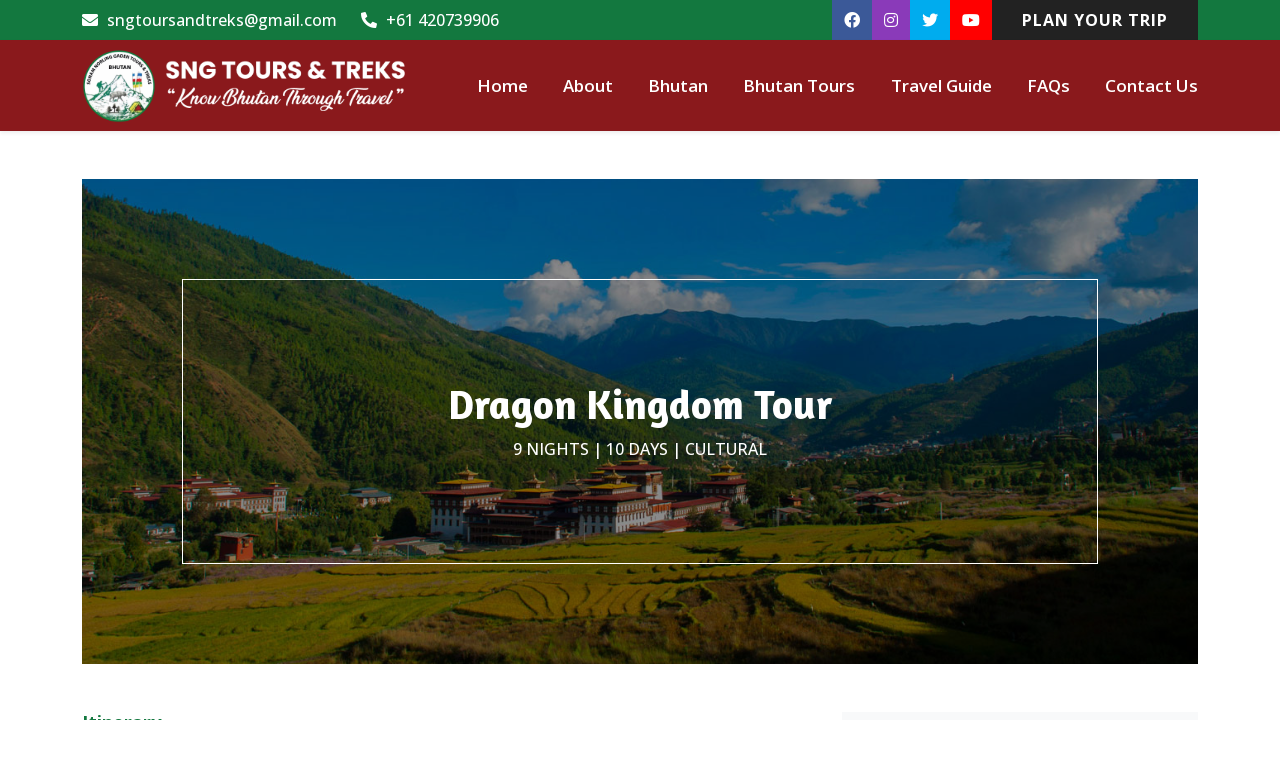

--- FILE ---
content_type: text/html; charset=UTF-8
request_url: https://sngbhutantravels.com/packages/dragon-kingdom-tour/
body_size: 21888
content:
<!DOCTYPE html>
<html>
<head>  
	<meta charset="UTF-8">
	<meta http-equiv="X-UA-Compatible" content="IE=edge">
	<meta name="viewport" content="width=device-width, initial-scale=1.0">
	<meta name="description" content="SNG Tours and Treks">
	<meta name="author" content="An authorized travel agent in Bhutan">
	<meta name="keywords" content="SNG Tours and Treks, sngbhutantravels, Bhutan Travel Agent - SNG Tours & Treks, SNG Bhutan Travels" />
	<meta name="description" content="An authorized travel agent in Bhutan" />
	<meta name="author" content="ViewFixer" />
	<title>
		Dragon Kingdom Tour | 		SNG Tours and Treks	</title>
	<!-- Google Font -->
	<link href="https://fonts.googleapis.com/css2?family=Amaranth:ital,wght@0,400;0,700;1,400;1,700&family=Open+Sans:ital,wght@0,300;0,400;0,500;0,600;0,700;0,800;1,300;1,400;1,500;1,600;1,700;1,800&display=swap" rel="stylesheet">

	<!-- Bootstrap CSS -->
	<link href="https://cdn.jsdelivr.net/npm/bootstrap@5.0.2/dist/css/bootstrap.min.css" rel="stylesheet" integrity="sha384-EVSTQN3/azprG1Anm3QDgpJLIm9Nao0Yz1ztcQTwFspd3yD65VohhpuuCOmLASjC" crossorigin="anonymous">

	<!-- Owl Carousel -->
	<link rel="stylesheet" href="https://cdnjs.cloudflare.com/ajax/libs/OwlCarousel2/2.3.4/assets/owl.carousel.min.css" integrity="sha512-tS3S5qG0BlhnQROyJXvNjeEM4UpMXHrQfTGmbQ1gKmelCxlSEBUaxhRBj/EFTzpbP4RVSrpEikbmdJobCvhE3g==" crossorigin="anonymous" referrerpolicy="no-referrer" />
	
	<link rel="stylesheet" href="https://cdnjs.cloudflare.com/ajax/libs/OwlCarousel2/2.3.4/assets/owl.theme.default.css" integrity="sha512-OTcub78R3msOCtY3Tc6FzeDJ8N9qvQn1Ph49ou13xgA9VsH9+LRxoFU6EqLhW4+PKRfU+/HReXmSZXHEkpYoOA==" crossorigin="anonymous" referrerpolicy="no-referrer" />
	
	<!-- Font Awesome CSS -->
	<link rel="stylesheet" href="https://cdnjs.cloudflare.com/ajax/libs/font-awesome/5.15.3/css/all.min.css" integrity="sha512-iBBXm8fW90+nuLcSKlbmrPcLa0OT92xO1BIsZ+ywDWZCvqsWgccV3gFoRBv0z+8dLJgyAHIhR35VZc2oM/gI1w==" crossorigin="anonymous" />
	
	<!-- Select 2 -->
	<link rel="stylesheet" href="https://cdnjs.cloudflare.com/ajax/libs/select2/4.0.13/css/select2.min.css" integrity="sha512-nMNlpuaDPrqlEls3IX/Q56H36qvBASwb3ipuo3MxeWbsQB1881ox0cRv7UPTgBlriqoynt35KjEwgGUeUXIPnw==" crossorigin="anonymous" referrerpolicy="no-referrer" />
	<meta name='robots' content='max-image-preview:large' />
<link rel="alternate" title="oEmbed (JSON)" type="application/json+oembed" href="https://sngbhutantravels.com/wp-json/oembed/1.0/embed?url=https%3A%2F%2Fsngbhutantravels.com%2Fpackages%2Fdragon-kingdom-tour%2F" />
<link rel="alternate" title="oEmbed (XML)" type="text/xml+oembed" href="https://sngbhutantravels.com/wp-json/oembed/1.0/embed?url=https%3A%2F%2Fsngbhutantravels.com%2Fpackages%2Fdragon-kingdom-tour%2F&#038;format=xml" />
<style id='wp-img-auto-sizes-contain-inline-css' type='text/css'>
img:is([sizes=auto i],[sizes^="auto," i]){contain-intrinsic-size:3000px 1500px}
/*# sourceURL=wp-img-auto-sizes-contain-inline-css */
</style>

<style id='wp-emoji-styles-inline-css' type='text/css'>

	img.wp-smiley, img.emoji {
		display: inline !important;
		border: none !important;
		box-shadow: none !important;
		height: 1em !important;
		width: 1em !important;
		margin: 0 0.07em !important;
		vertical-align: -0.1em !important;
		background: none !important;
		padding: 0 !important;
	}
/*# sourceURL=wp-emoji-styles-inline-css */
</style>
<link rel='stylesheet' id='wp-block-library-css' href='https://sngbhutantravels.com/wp-includes/css/dist/block-library/style.min.css?ver=6.9' type='text/css' media='all' />
<style id='wp-block-heading-inline-css' type='text/css'>
h1:where(.wp-block-heading).has-background,h2:where(.wp-block-heading).has-background,h3:where(.wp-block-heading).has-background,h4:where(.wp-block-heading).has-background,h5:where(.wp-block-heading).has-background,h6:where(.wp-block-heading).has-background{padding:1.25em 2.375em}h1.has-text-align-left[style*=writing-mode]:where([style*=vertical-lr]),h1.has-text-align-right[style*=writing-mode]:where([style*=vertical-rl]),h2.has-text-align-left[style*=writing-mode]:where([style*=vertical-lr]),h2.has-text-align-right[style*=writing-mode]:where([style*=vertical-rl]),h3.has-text-align-left[style*=writing-mode]:where([style*=vertical-lr]),h3.has-text-align-right[style*=writing-mode]:where([style*=vertical-rl]),h4.has-text-align-left[style*=writing-mode]:where([style*=vertical-lr]),h4.has-text-align-right[style*=writing-mode]:where([style*=vertical-rl]),h5.has-text-align-left[style*=writing-mode]:where([style*=vertical-lr]),h5.has-text-align-right[style*=writing-mode]:where([style*=vertical-rl]),h6.has-text-align-left[style*=writing-mode]:where([style*=vertical-lr]),h6.has-text-align-right[style*=writing-mode]:where([style*=vertical-rl]){rotate:180deg}
/*# sourceURL=https://sngbhutantravels.com/wp-includes/blocks/heading/style.min.css */
</style>
<style id='wp-block-paragraph-inline-css' type='text/css'>
.is-small-text{font-size:.875em}.is-regular-text{font-size:1em}.is-large-text{font-size:2.25em}.is-larger-text{font-size:3em}.has-drop-cap:not(:focus):first-letter{float:left;font-size:8.4em;font-style:normal;font-weight:100;line-height:.68;margin:.05em .1em 0 0;text-transform:uppercase}body.rtl .has-drop-cap:not(:focus):first-letter{float:none;margin-left:.1em}p.has-drop-cap.has-background{overflow:hidden}:root :where(p.has-background){padding:1.25em 2.375em}:where(p.has-text-color:not(.has-link-color)) a{color:inherit}p.has-text-align-left[style*="writing-mode:vertical-lr"],p.has-text-align-right[style*="writing-mode:vertical-rl"]{rotate:180deg}
/*# sourceURL=https://sngbhutantravels.com/wp-includes/blocks/paragraph/style.min.css */
</style>
<style id='global-styles-inline-css' type='text/css'>
:root{--wp--preset--aspect-ratio--square: 1;--wp--preset--aspect-ratio--4-3: 4/3;--wp--preset--aspect-ratio--3-4: 3/4;--wp--preset--aspect-ratio--3-2: 3/2;--wp--preset--aspect-ratio--2-3: 2/3;--wp--preset--aspect-ratio--16-9: 16/9;--wp--preset--aspect-ratio--9-16: 9/16;--wp--preset--color--black: #000000;--wp--preset--color--cyan-bluish-gray: #abb8c3;--wp--preset--color--white: #ffffff;--wp--preset--color--pale-pink: #f78da7;--wp--preset--color--vivid-red: #cf2e2e;--wp--preset--color--luminous-vivid-orange: #ff6900;--wp--preset--color--luminous-vivid-amber: #fcb900;--wp--preset--color--light-green-cyan: #7bdcb5;--wp--preset--color--vivid-green-cyan: #00d084;--wp--preset--color--pale-cyan-blue: #8ed1fc;--wp--preset--color--vivid-cyan-blue: #0693e3;--wp--preset--color--vivid-purple: #9b51e0;--wp--preset--gradient--vivid-cyan-blue-to-vivid-purple: linear-gradient(135deg,rgb(6,147,227) 0%,rgb(155,81,224) 100%);--wp--preset--gradient--light-green-cyan-to-vivid-green-cyan: linear-gradient(135deg,rgb(122,220,180) 0%,rgb(0,208,130) 100%);--wp--preset--gradient--luminous-vivid-amber-to-luminous-vivid-orange: linear-gradient(135deg,rgb(252,185,0) 0%,rgb(255,105,0) 100%);--wp--preset--gradient--luminous-vivid-orange-to-vivid-red: linear-gradient(135deg,rgb(255,105,0) 0%,rgb(207,46,46) 100%);--wp--preset--gradient--very-light-gray-to-cyan-bluish-gray: linear-gradient(135deg,rgb(238,238,238) 0%,rgb(169,184,195) 100%);--wp--preset--gradient--cool-to-warm-spectrum: linear-gradient(135deg,rgb(74,234,220) 0%,rgb(151,120,209) 20%,rgb(207,42,186) 40%,rgb(238,44,130) 60%,rgb(251,105,98) 80%,rgb(254,248,76) 100%);--wp--preset--gradient--blush-light-purple: linear-gradient(135deg,rgb(255,206,236) 0%,rgb(152,150,240) 100%);--wp--preset--gradient--blush-bordeaux: linear-gradient(135deg,rgb(254,205,165) 0%,rgb(254,45,45) 50%,rgb(107,0,62) 100%);--wp--preset--gradient--luminous-dusk: linear-gradient(135deg,rgb(255,203,112) 0%,rgb(199,81,192) 50%,rgb(65,88,208) 100%);--wp--preset--gradient--pale-ocean: linear-gradient(135deg,rgb(255,245,203) 0%,rgb(182,227,212) 50%,rgb(51,167,181) 100%);--wp--preset--gradient--electric-grass: linear-gradient(135deg,rgb(202,248,128) 0%,rgb(113,206,126) 100%);--wp--preset--gradient--midnight: linear-gradient(135deg,rgb(2,3,129) 0%,rgb(40,116,252) 100%);--wp--preset--font-size--small: 13px;--wp--preset--font-size--medium: 20px;--wp--preset--font-size--large: 36px;--wp--preset--font-size--x-large: 42px;--wp--preset--spacing--20: 0.44rem;--wp--preset--spacing--30: 0.67rem;--wp--preset--spacing--40: 1rem;--wp--preset--spacing--50: 1.5rem;--wp--preset--spacing--60: 2.25rem;--wp--preset--spacing--70: 3.38rem;--wp--preset--spacing--80: 5.06rem;--wp--preset--shadow--natural: 6px 6px 9px rgba(0, 0, 0, 0.2);--wp--preset--shadow--deep: 12px 12px 50px rgba(0, 0, 0, 0.4);--wp--preset--shadow--sharp: 6px 6px 0px rgba(0, 0, 0, 0.2);--wp--preset--shadow--outlined: 6px 6px 0px -3px rgb(255, 255, 255), 6px 6px rgb(0, 0, 0);--wp--preset--shadow--crisp: 6px 6px 0px rgb(0, 0, 0);}:where(.is-layout-flex){gap: 0.5em;}:where(.is-layout-grid){gap: 0.5em;}body .is-layout-flex{display: flex;}.is-layout-flex{flex-wrap: wrap;align-items: center;}.is-layout-flex > :is(*, div){margin: 0;}body .is-layout-grid{display: grid;}.is-layout-grid > :is(*, div){margin: 0;}:where(.wp-block-columns.is-layout-flex){gap: 2em;}:where(.wp-block-columns.is-layout-grid){gap: 2em;}:where(.wp-block-post-template.is-layout-flex){gap: 1.25em;}:where(.wp-block-post-template.is-layout-grid){gap: 1.25em;}.has-black-color{color: var(--wp--preset--color--black) !important;}.has-cyan-bluish-gray-color{color: var(--wp--preset--color--cyan-bluish-gray) !important;}.has-white-color{color: var(--wp--preset--color--white) !important;}.has-pale-pink-color{color: var(--wp--preset--color--pale-pink) !important;}.has-vivid-red-color{color: var(--wp--preset--color--vivid-red) !important;}.has-luminous-vivid-orange-color{color: var(--wp--preset--color--luminous-vivid-orange) !important;}.has-luminous-vivid-amber-color{color: var(--wp--preset--color--luminous-vivid-amber) !important;}.has-light-green-cyan-color{color: var(--wp--preset--color--light-green-cyan) !important;}.has-vivid-green-cyan-color{color: var(--wp--preset--color--vivid-green-cyan) !important;}.has-pale-cyan-blue-color{color: var(--wp--preset--color--pale-cyan-blue) !important;}.has-vivid-cyan-blue-color{color: var(--wp--preset--color--vivid-cyan-blue) !important;}.has-vivid-purple-color{color: var(--wp--preset--color--vivid-purple) !important;}.has-black-background-color{background-color: var(--wp--preset--color--black) !important;}.has-cyan-bluish-gray-background-color{background-color: var(--wp--preset--color--cyan-bluish-gray) !important;}.has-white-background-color{background-color: var(--wp--preset--color--white) !important;}.has-pale-pink-background-color{background-color: var(--wp--preset--color--pale-pink) !important;}.has-vivid-red-background-color{background-color: var(--wp--preset--color--vivid-red) !important;}.has-luminous-vivid-orange-background-color{background-color: var(--wp--preset--color--luminous-vivid-orange) !important;}.has-luminous-vivid-amber-background-color{background-color: var(--wp--preset--color--luminous-vivid-amber) !important;}.has-light-green-cyan-background-color{background-color: var(--wp--preset--color--light-green-cyan) !important;}.has-vivid-green-cyan-background-color{background-color: var(--wp--preset--color--vivid-green-cyan) !important;}.has-pale-cyan-blue-background-color{background-color: var(--wp--preset--color--pale-cyan-blue) !important;}.has-vivid-cyan-blue-background-color{background-color: var(--wp--preset--color--vivid-cyan-blue) !important;}.has-vivid-purple-background-color{background-color: var(--wp--preset--color--vivid-purple) !important;}.has-black-border-color{border-color: var(--wp--preset--color--black) !important;}.has-cyan-bluish-gray-border-color{border-color: var(--wp--preset--color--cyan-bluish-gray) !important;}.has-white-border-color{border-color: var(--wp--preset--color--white) !important;}.has-pale-pink-border-color{border-color: var(--wp--preset--color--pale-pink) !important;}.has-vivid-red-border-color{border-color: var(--wp--preset--color--vivid-red) !important;}.has-luminous-vivid-orange-border-color{border-color: var(--wp--preset--color--luminous-vivid-orange) !important;}.has-luminous-vivid-amber-border-color{border-color: var(--wp--preset--color--luminous-vivid-amber) !important;}.has-light-green-cyan-border-color{border-color: var(--wp--preset--color--light-green-cyan) !important;}.has-vivid-green-cyan-border-color{border-color: var(--wp--preset--color--vivid-green-cyan) !important;}.has-pale-cyan-blue-border-color{border-color: var(--wp--preset--color--pale-cyan-blue) !important;}.has-vivid-cyan-blue-border-color{border-color: var(--wp--preset--color--vivid-cyan-blue) !important;}.has-vivid-purple-border-color{border-color: var(--wp--preset--color--vivid-purple) !important;}.has-vivid-cyan-blue-to-vivid-purple-gradient-background{background: var(--wp--preset--gradient--vivid-cyan-blue-to-vivid-purple) !important;}.has-light-green-cyan-to-vivid-green-cyan-gradient-background{background: var(--wp--preset--gradient--light-green-cyan-to-vivid-green-cyan) !important;}.has-luminous-vivid-amber-to-luminous-vivid-orange-gradient-background{background: var(--wp--preset--gradient--luminous-vivid-amber-to-luminous-vivid-orange) !important;}.has-luminous-vivid-orange-to-vivid-red-gradient-background{background: var(--wp--preset--gradient--luminous-vivid-orange-to-vivid-red) !important;}.has-very-light-gray-to-cyan-bluish-gray-gradient-background{background: var(--wp--preset--gradient--very-light-gray-to-cyan-bluish-gray) !important;}.has-cool-to-warm-spectrum-gradient-background{background: var(--wp--preset--gradient--cool-to-warm-spectrum) !important;}.has-blush-light-purple-gradient-background{background: var(--wp--preset--gradient--blush-light-purple) !important;}.has-blush-bordeaux-gradient-background{background: var(--wp--preset--gradient--blush-bordeaux) !important;}.has-luminous-dusk-gradient-background{background: var(--wp--preset--gradient--luminous-dusk) !important;}.has-pale-ocean-gradient-background{background: var(--wp--preset--gradient--pale-ocean) !important;}.has-electric-grass-gradient-background{background: var(--wp--preset--gradient--electric-grass) !important;}.has-midnight-gradient-background{background: var(--wp--preset--gradient--midnight) !important;}.has-small-font-size{font-size: var(--wp--preset--font-size--small) !important;}.has-medium-font-size{font-size: var(--wp--preset--font-size--medium) !important;}.has-large-font-size{font-size: var(--wp--preset--font-size--large) !important;}.has-x-large-font-size{font-size: var(--wp--preset--font-size--x-large) !important;}
/*# sourceURL=global-styles-inline-css */
</style>

<style id='classic-theme-styles-inline-css' type='text/css'>
/*! This file is auto-generated */
.wp-block-button__link{color:#fff;background-color:#32373c;border-radius:9999px;box-shadow:none;text-decoration:none;padding:calc(.667em + 2px) calc(1.333em + 2px);font-size:1.125em}.wp-block-file__button{background:#32373c;color:#fff;text-decoration:none}
/*# sourceURL=/wp-includes/css/classic-themes.min.css */
</style>
<link rel='stylesheet' id='contact-form-7-css' href='https://sngbhutantravels.com/wp-content/plugins/contact-form-7/includes/css/styles.css?ver=6.1.4' type='text/css' media='all' />
<style id='contact-form-7-inline-css' type='text/css'>
.wpcf7 .wpcf7-recaptcha iframe {margin-bottom: 0;}.wpcf7 .wpcf7-recaptcha[data-align="center"] > div {margin: 0 auto;}.wpcf7 .wpcf7-recaptcha[data-align="right"] > div {margin: 0 0 0 auto;}
/*# sourceURL=contact-form-7-inline-css */
</style>
<link rel='stylesheet' id='wonderplugin-slider-css-css' href='https://sngbhutantravels.com/wp-content/plugins/wonderplugin-slider-lite/engine/wonderpluginsliderengine.css?ver=14.5' type='text/css' media='all' />
<link rel='stylesheet' id='main_css-css' href='https://sngbhutantravels.com/wp-content/themes/travelTheme/style.css?v=2.1&#038;ver=6.9' type='text/css' media='all' />
<script type="text/javascript" src="https://sngbhutantravels.com/wp-includes/js/jquery/jquery.min.js?ver=3.7.1" id="jquery-core-js"></script>
<script type="text/javascript" src="https://sngbhutantravels.com/wp-includes/js/jquery/jquery-migrate.min.js?ver=3.4.1" id="jquery-migrate-js"></script>
<link rel="https://api.w.org/" href="https://sngbhutantravels.com/wp-json/" /><link rel="alternate" title="JSON" type="application/json" href="https://sngbhutantravels.com/wp-json/wp/v2/packages/385" /><link rel="EditURI" type="application/rsd+xml" title="RSD" href="https://sngbhutantravels.com/xmlrpc.php?rsd" />
<meta name="generator" content="WordPress 6.9" />
<link rel="canonical" href="https://sngbhutantravels.com/packages/dragon-kingdom-tour/" />
<link rel='shortlink' href='https://sngbhutantravels.com/?p=385' />
<link rel="icon" href="https://sngbhutantravels.com/wp-content/uploads/2022/12/cropped-favicon-32x32.png" sizes="32x32" />
<link rel="icon" href="https://sngbhutantravels.com/wp-content/uploads/2022/12/cropped-favicon-192x192.png" sizes="192x192" />
<link rel="apple-touch-icon" href="https://sngbhutantravels.com/wp-content/uploads/2022/12/cropped-favicon-180x180.png" />
<meta name="msapplication-TileImage" content="https://sngbhutantravels.com/wp-content/uploads/2022/12/cropped-favicon-270x270.png" />
</head>
<body> 
	<header>
		<div class="container">
			<div class="row align-items-center">
				<div class="col-xl-7 col-lg-6 col-md-7">
					<div class="h-contact">
						<a href="mailto:sngtoursandtreks@gmail.com"><i class="fa fa-envelope"></i> sngtoursandtreks@gmail.com</a>
						<a href="tel: +61 420739906"><i class="fa fa-phone-alt"></i> +61 420739906</a>
					</div>
				</div>
				<div class="col-xl-5 col-lg-6 col-md-5">
					<div class="d-flex justify-content-end align-items-center">
						<div class="h-social">
							<a href="https://www.facebook.com/sngBhutanTravelAgency" class="fb" target="_blank"><i class="fab fa-facebook"></i></a>
							<a href="https://www.instagram.com/sngbhutantravels" class="in" target="_blank"><i class="fab fa-instagram"></i></a>
							<a href="https://twitter.com/sngbhutantours" class="tw" target="_blank"><i class="fab fa-twitter"></i></a>
							<a href="https://www.youtube.com/channel/UC3tERMiBt4tpwOiEendEikg" class="yt" target="_blank"><i class="fab fa-youtube"></i></a>
						</div>
						<div class="h-button">
							<a href="https://sngbhutantravels.com/trip-planner/">Plan Your Trip</a>
						</div>
					</div>
				</div>
			</div>
		</div>
	</header>
	<!-- Navigation -->
	<nav class="navbar navbar-expand-lg navbar-dark bg-tdark sticky-top shadow-sm py-2 py-md-2">
		<div class="container">
			<a class="navbar-brand" href="https://sngbhutantravels.com">
				<img src="https://sngbhutantravels.com/wp-content/uploads/2022/12/logo-1.png">
			</a>
			<button class="navbar-toggler toggler-travel" type="button" data-bs-toggle="collapse" data-bs-target="#navbarSupportedContent" aria-controls="navbarSupportedContent" aria-expanded="false" aria-label="Toggle navigation">
				<span class="navbar-toggler-icon"></span>
			</button>
			<div class="collapse navbar-collapse" id="navbarSupportedContent">
				<ul id="menu-menu-1" class="navbar-nav ms-auto mb-2 mb-lg-0" itemscope itemtype="http://www.schema.org/SiteNavigationElement"><li  id="menu-item-23" class="menu-item menu-item-type-custom menu-item-object-custom menu-item-home menu-item-23 nav-item"><a itemprop="url" href="https://sngbhutantravels.com" class="nav-link"><span itemprop="name">Home</span></a></li>
<li  id="menu-item-24" class="menu-item menu-item-type-post_type menu-item-object-page menu-item-24 nav-item"><a itemprop="url" href="https://sngbhutantravels.com/about-us/" class="nav-link"><span itemprop="name">About</span></a></li>
<li  id="menu-item-25" class="menu-item menu-item-type-post_type menu-item-object-page menu-item-25 nav-item"><a itemprop="url" href="https://sngbhutantravels.com/bhutan/" class="nav-link"><span itemprop="name">Bhutan</span></a></li>
<li  id="menu-item-28" class="menu-item menu-item-type-post_type menu-item-object-page menu-item-28 nav-item"><a itemprop="url" href="https://sngbhutantravels.com/tours/" class="nav-link"><span itemprop="name">Bhutan Tours</span></a></li>
<li  id="menu-item-29" class="menu-item menu-item-type-post_type menu-item-object-page menu-item-29 nav-item"><a itemprop="url" href="https://sngbhutantravels.com/travel-guide/" class="nav-link"><span itemprop="name">Travel Guide</span></a></li>
<li  id="menu-item-490" class="menu-item menu-item-type-post_type menu-item-object-page menu-item-490 nav-item"><a itemprop="url" href="https://sngbhutantravels.com/travel-guide/frequently-asked-questions/" class="nav-link"><span itemprop="name">FAQs</span></a></li>
<li  id="menu-item-26" class="menu-item menu-item-type-post_type menu-item-object-page menu-item-26 nav-item"><a itemprop="url" href="https://sngbhutantravels.com/contact-us/" class="nav-link"><span itemprop="name">Contact Us</span></a></li>
</ul>			</div>
		</div>
	</nav>
	<div class="page-header py-5">
	<div class="container">
		<div style="background-image: url(https://sngbhutantravels.com/wp-content/uploads/2022/11/dragon.jpg); background-position: center; background-size: cover;">
			<div class="single-parallax">
				<div class="inner-wrapper">
					<h1>Dragon Kingdom Tour</h1>
					<div class="excerpt">
						<p class="text-uppercase mb-0">9 Nights | 10 Days | Cultural</p>
					</div>
				</div>
			</div>
		</div>
	</div>
</div>
<section class="page pt-0">
	<div class="container">
		<div class="row">
			<div class="col-lg-8">
				<div class="content">
					
<h4 class="wp-block-heading">Itinerary</h4>



<p><strong>Day 01:</strong>&nbsp;Arrive to&nbsp;<strong>Paro</strong></p>



<p>(Elevation: 2,250m)</p>



<p>Representatives of SNG Tours will receive you from the airport.</p>



<p>Transfer to hotel.</p>



<p>Overnight in Paro Hotel</p>



<p><strong>Day 02:</strong>&nbsp;<strong>Paro</strong>&nbsp;(Excursion)</p>



<p><em>Hike to the Tiger’s Nest.</em></p>



<p>Built amazingly on a cliff, it brings pride to the Bhutanese about the work of their ancestors. It is said that Guru Rimpoche arrived here on the back of a tigress and meditated at this monastery and hence it is called ‘Tiger’s Nest’.</p>



<p><em>Visit Drugyal Dzong.</em></p>



<p>This Dzong, with a delightful village nestling at its foot, was built in 1646 by Zhabdrung Ngawang Namgyal to commemorate his victory over the Tibetan invasions. “Druk” means the land of the thunder dragon or the land of dragon people; “Gyel” means Victory. The dzong caught fire in 1951 and now it only remains as ruin.</p>



<p><em>Leisure in the Town.</em></p>



<p>Overnight in Paro Hotel</p>



<p><strong>Day 03:</strong>&nbsp;<strong>Paro&nbsp;</strong>to&nbsp;<strong>Thimphu</strong></p>



<p>(Elevation: 2,320m, Distance: 65km, Time: 1.2 hr)</p>



<p><em>Morning visit Dungtse Lhakhang.</em></p>



<p>The temple is notable as it is in the form of a chorten, very rare in Bhutan. It is located on the edge of a hill between the Paro valley and the Dopshari valley, across the bridge from Paro. The Buddhist iconography depicted in the Chorten is considered a unique repository of the Drukpa Kagyu School.</p>



<p><em>Visit Kyichu Lhakhang.</em></p>



<p>This is one of the 108 temples built by the Tibetan King Songtsen Gampo in the 7<sup>th</sup>&nbsp;century to subdue the ogress that lay across the whole of the Himalayas.</p>



<p><em>Visit Paro Dzong.</em></p>



<p>This is also known as the “fortress of the heap of jewels”. It was built during the time of Zhabdrung Ngawang Namgyal in 1646 after the small Hungrel fortress built by Lam Drung Drung was offered to Zhabdrung. The approach to the Dzong is through a traditional cantilever bridge.</p>



<p><em>Visit National Museum.</em></p>



<p>National Museum was built as a watch tower. Unlike the rectangular shape of the Dzongs, Ta Dzong is conical, more like that of a European castle. Since 1967 the Dzong was re-established as the National Museum and holds a fascinating collection of art, relics, religious thangkha paintings and Bhutan’s exquisite postage stamps.</p>



<p><em>After lunch visit Semtokha Dzong.</em></p>



<p>It was built in 1629 by Zhabdrung Ngawang Namgyal. It is the oldest fortress of The Kingdom and now houses the School for Buddhist studies. The site is said to have been chosen to guard over a demoness that had vanished into the rock nearby, hence the name Semtokha (‘sinmo’ meaning demoness and ‘do’ meaning stone).</p>



<p><em>Visit Memorial Chorten.</em></p>



<p>This stupa was built in 1974 by Her Majesty Ashi Phuntsho Choden Wangchuck in the memory of her son Bhutan’s late third King His Majesty Jigme Dorji Wangchuck, who is popularly regarded as the Father of Modern Bhutan.</p>



<p>Overnight in Thimphu Hotel</p>



<p><strong>Day 04:</strong>&nbsp;<strong>Thimphu</strong>&nbsp;(sightseeing)</p>



<p><em>Visit Largest Buddha Statue.</em></p>



<p>Visit Buddha Dordenma Statue. It is a bronze statue gilded in gold. It is one of the largest Buddha Statue in the world, at a height of 51.5 metres (169 ft). The statue alone is being built at a cost of US$ 47 million by Aero sun Corporation of Nanjing, China, while the total cost of the Buddha Dordenma Project is well over US$ 100 million.</p>



<p><em>Visit National Library.</em></p>



<p>Visit the National Library, established in 1967. Among the highly prized collections, there is a book reported to be the heaviest in the world, weighing 59 kilograms (130 lb), known as “Bhutan Visual Odyssey Across the Last Himalayan Kingdom”.</p>



<p><em>Visit Changangkha Lhakhang.</em></p>



<p>The Lhakhang was built in the 12<sup>th</sup>&nbsp;Century on a site chosen by Lam Phajo Drugom Zhigpo, who came from Ralung, Tibet. It is an old fortress-like temple perched on a ridge above Thimphu and it has a beautiful view of Thimphu from the courtyard. The main chapel houses a unique statue of the seated Avoloketeshvaras, the Buddha of Compassion.</p>



<p><em>Visit Painting School.</em></p>



<p>“Zorig Chusum” means the Thirteen Crafts. To preserve our invaluable heritage and promote arts in Bhutan, the Royal Government initiated this institute in1971. Students are taught painting, calligraphy, embroidery, wood carving, sculpture, etc. They also learn to understand the traditional meaning and spiritual values enshrined in Buddhist art.</p>



<p><em>Visit Textile Museum.</em></p>



<p>With the opening of Textile Museum, under the patronage of His Majesty the Queen Ashi Sangay Choden Wangchuck, Bhutanese textiles have reached new heights as one of the most visible traditional crafts and as a distinctly Bhutanese Art form. The textile museum has opened its exhibition on six major themes: warp pattern weaves, weft pattern weaves, role of textiles in religion, achievements in textile arts, textiles from indigenous fibres and the royal collection.</p>



<p>Overnight in Thimphu Hotel</p>



<p><strong>Day 05:</strong><strong>&nbsp;Thimphu</strong>&nbsp;to&nbsp;<strong>Punakha</strong></p>



<p>(Elevation: 1,350m, Distance: 174km, Time: 3 hrs)</p>



<p>On the way visit Druk Wangyal Lhakhang as well 108 stupas. The Druk Wangyal Lhakhang, a temple in Dochula, offers an interesting example of traditional Buddhist culture meeting the 21<sup>st</sup>&nbsp;The Queen Mother Ashi Dorji Wangmo Wangchuck completed construction of this temple in 2008, in commemoration of Bhutanese casualities in the 2003 conflict with Assamese Militants.</p>



<p><em>Visit Chime Lhakhang.</em></p>



<p>Chime Lhakhang is a small 15<sup>th</sup>&nbsp;Century temple famous for its fertility endowments or rites due to the blessings of Lam Drukpa Kuenley. The temple sits on a hillock shaped, as only Drukpa Kuenley could described it “like a woman’s breast “.</p>



<p><em>Visit Punakha Dzong.</em></p>



<p>Later visit Punakha Dzong (the Palace of Great Happiness) built in 1637 by the Zhabdrung. The Dzong is beautifully located in between the two rivers called Pho (male) and Mo (female) Chhu (river). It was the capital of Bhutan till 1955. The establishment of the Wangchuck Dynasty on 17<sup>th</sup>&nbsp;December, 1907 took place here and the first National Assembly was also held in the Dzong in 1953. Punakha Dzong continues to be the winter residence of the Je Khenpo (Chief Abbot) and the central monk body.</p>



<p>Overnight in Punakha Hotel</p>



<p><strong>Day 06:</strong>&nbsp;<strong>Punakha</strong>&nbsp;to&nbsp;<strong>Phobjikha</strong></p>



<p>(Elevation: 3,000m, Distance: 71km, Time: 3 hrs)</p>



<p>Morning sees the ruin Dzong of Wangdue.</p>



<p>Wangdue Phodrang Dzong was founded by the Zhabdrung in 1639. It is situated on a hill with a commanding view of the valley. It is believed that the protective Deity, Yeshi Gampo told Zhabdrung Rimpoche that if he built a Dzong on the ridge he would be able to bring the whole country under his power.</p>



<p><em>Visit Gangtey Goempa Monastery.</em></p>



<p>Gangtey Goempa Monastery was built in the 17<sup>th</sup>&nbsp;Century. The construction of the Goempa was prophesied by Terton (Treasure revealer) Pema Lingpa.</p>



<p><em>Visit the Black-necked crane centre.</em></p>



<p>A few kilometers past the Goempa, on the valley floor is the village of Phobjikha. This is the winter home of black necked cranes that migrate from the arid plains in the north to pass their winter in milder and lower climate.</p>



<p>Overnight in Phobjikha Hotel</p>



<p><strong>Day 07:</strong>&nbsp;<strong>Phobjikha</strong>&nbsp;to&nbsp;<strong>Bumthang</strong></p>



<p>(Elevation: 2,650m, Distance: 188km, Time: 7hrs)</p>



<p><em>Visit Chendebji Chorten.</em></p>



<p>Chendebji chorten is situated on a river confluence. This chorten or stupa was replicated from a stupa in Nepal.</p>



<p><em>Visit Trongsa Dzong.</em></p>



<p>On the way visit Trongsa Dzong. As prophesied by Palden Lhamo, Lam Ngagi Wangchuk meditated above the place where Trongsa Dzong stands now. While meditating, he saw butter lamps burning on a ridge and taking this place as sacred he built a small temple in 1543. Many people became his disciples and built small huts for themselves around the temple. The place began to look like a village and people called it Trongsar – New village.</p>



<p><em>Visit National Museum.</em></p>



<p>Visit Ta-Dzong. Ta means to watch in Dzongkha. So this Dzong was built in 1652 to watch over the massive Trongsa Dzong. Ta Dzong is now a museum which will display Buddhist art and the history of our Monarchy.</p>



<p>Overnight in Bumthang Hotel</p>



<p><strong>Day 08:</strong>&nbsp;<strong>Bumthang</strong>&nbsp;(sightseeing)</p>



<p><em>Visit Chakhar Lhakhang.</em></p>



<p>This temple’s rich history dates back to the 8<sup>th</sup>&nbsp;Century when Chakar Gyap (Sindhu Raja) is said to have built an iron castle which is believed to be a colossal nine-storied structure built with various layers of metal at the present temple site. The castle however lost over time.</p>



<p><em>Visit Kenchosum Lhakhang.</em></p>



<p>Kenchosum Lhakhang dates back to the 8<sup>th</sup>&nbsp;Century. The inscription on the large bell testifies to it being cast for the Tibetan Royal Family. The pillar erected next to the entrance gate could be a megalith from prehistoric times.</p>



<p><em>Visit Jakar Dzong.</em></p>



<p>It is believed that Lam Ngagi Wangchuk had chosen a site for the construction of a Dzong in the lower valley of Chokor and while performing a ritual, a white bird flew out of the site and landed on the place where the current Jakar Dzong is built. Considering this as an auspicious sign, a small dzong was built and named Jakar. ‘Ja’ means bird and ‘Kar’ means white. Later in 1646, Choegyal Minjur Tempa enlarged the Dzong.</p>



<p><em>Visit Jampey Lhakhang.</em></p>



<p>This is one of the 108 temples built by the Tibetan King Songtsen Gampo on the same day as Paro Kichu Lhakhang. The temple hosts Guru Joyo Jampa, the future Buddha as its main statue. One of the most sacred festivals Jampey Lhakhang Drup takes place here every year.</p>



<p><em>Visit Kurjey Lhakhang.</em></p>



<p>The name ‘Kurjey’ translates into ‘Kur’ means body and ‘Jey’ means print. Guru Rimpoche has left his body print on a rock inside the main, old Kurjey Lhakhang. The big cypress tree is believed to be the walking stick of Guru Rimpoche.</p>



<p><em>Visit Tamshing Monastery.</em></p>



<p>It was built from 1501 to 1505 by Pema Lingpa, the great Bhutanese Nyingmapa Lama. The monastery contains some of the most remarkable paintings of this period in the Himalaya. Lining the circumambulation path on the ground floor of the monastery, and despite some damage, they constitute a unique Documentation of Pema Lingpa’s teachings.</p>



<p><em>Visit Mebar Tsho (Burning Lake)</em></p>



<p>The lake is named so after Terton (treasure discoverer) Pema Lingpa went into the lake with a butter lamp and came back with the butter lamp still burning while he discovered Guru Rimpoche’s hidden treasures.</p>



<p>Overnight in Bumthang Hotel</p>



<p><strong>Day 09:</strong>&nbsp;<strong>Bumthang&nbsp;</strong>back to&nbsp;<strong>Paro</strong></p>



<p>(Distance: 333km, Time: 12.2 hrs)</p>



<p>For the whole day you will be in the vehicle driving. We can stop on the way for sight view and photo session.</p>



<p><strong>You will have supper with the President/Representative of SNG Tours &amp; Treks and bidding farewell to the Guest(s). Hold night at the hotel in Paro. (Altitude 2,280m).</strong></p>



<p><strong>Day 10:</strong>&nbsp;<strong>Departure</strong></p>



<p>Your guide will reach you Paro Airport for departure.</p>
				</div>
			</div>
			<div class="col-lg-4">
				<div class="sidebar bg-light p-xl-5 p-lg-4 p-md-5 p-4 sticky-top">
					<a href="#" class="btn btn-primary text-uppercase btn-lg py-3 px-4"  data-bs-toggle="modal" data-bs-target="#bookNowModal">Book This Trip</a>
					<h5 class="mb-3 mt-4">Package Inclusions</h5>
					<ul class="inclusive">
						<li>Accommodation at 3 Star Hotels or Resort</li>
						<li>All Meals (Breakfast, Lunch &amp; Dinner)</li>
						<li>Tea/coffee &amp; bottle of water on the trip</li>
						<li>Airport transfer</li>
						<li>Wi-Fi</li>
						<li>Private luxury vehicles/driver and English speaking guide for internal transfer and sightseeing</li>
						<li>Flight reservation assistances</li>
						<li>Local farmhouse dinner</li>
						<li>Bhutan visa fee ($40 person)</li>
						<li>Museum &amp; other entry fees</li>
						<li>Bhutanese Sim Card</li>
					</ul>
				</div>
			</div>
		</div>
	</div>
</section>
<div class="bookingform">
	<div class="modal fade" id="bookNowModal" tabindex="-1" aria-labelledby="bookNowModalLabel" aria-hidden="true" data-bs-backdrop="static" data-bs-keyboard="false">
		<div class="modal-dialog modal-lg my-0">
			<div class="modal-content">
				<div class="modal-header">
					<h5 class="modal-title" id="planModalLabel">Book This Trip: Dragon Kingdom Tour <br /> <small>Please tell us a few details about your holiday plans and provide your email address.</small></h5>
					<button type="button" class="btn-close" data-bs-dismiss="modal" aria-label="Close"></button>
				</div>
				<div class="modal-body">
					
<div class="wpcf7 no-js" id="wpcf7-f548-o1" lang="en-US" dir="ltr" data-wpcf7-id="548">
<div class="screen-reader-response"><p role="status" aria-live="polite" aria-atomic="true"></p> <ul></ul></div>
<form action="/packages/dragon-kingdom-tour/#wpcf7-f548-o1" method="post" class="wpcf7-form init" aria-label="Contact form" novalidate="novalidate" data-status="init">
<fieldset class="hidden-fields-container"><input type="hidden" name="_wpcf7" value="548" /><input type="hidden" name="_wpcf7_version" value="6.1.4" /><input type="hidden" name="_wpcf7_locale" value="en_US" /><input type="hidden" name="_wpcf7_unit_tag" value="wpcf7-f548-o1" /><input type="hidden" name="_wpcf7_container_post" value="0" /><input type="hidden" name="_wpcf7_posted_data_hash" value="" /><input type="hidden" name="_wpcf7_recaptcha_response" value="" />
</fieldset>
<div class="row">
	<div class="col-lg-6">
		<div class="mb-3">
			<p><label>Select month *</label><br />
<span class="wpcf7-form-control-wrap" data-name="month"><select class="wpcf7-form-control wpcf7-select wpcf7-validates-as-required form-control" aria-required="true" aria-invalid="false" name="month"><option value=""></option><option value="January">January</option><option value="February">February</option><option value="March">March</option><option value="April">April</option><option value="May">May</option><option value="June">June</option><option value="July">July</option><option value="August">August</option><option value="September">September</option><option value="October">October</option><option value="November">November</option><option value="December">December</option></select></span>
			</p>
		</div>
	</div>
	<div class="col-lg-6">
		<div class="mb-3">
			<p><label>Select year *</label><br />
<span class="wpcf7-form-control-wrap" data-name="travelyear"><select class="wpcf7-form-control wpcf7-select wpcf7-validates-as-required form-control" aria-required="true" aria-invalid="false" name="travelyear"><option value=""></option><option value="2022">2022</option><option value="2023">2023</option><option value="2024">2024</option></select></span>
			</p>
		</div>
	</div>
</div>
<div class="row">
	<div class="col-lg-4">
		<div class="mb-3">
			<p><label>No. of nights *</label><br />
<span class="wpcf7-form-control-wrap" data-name="nights"><input class="wpcf7-form-control wpcf7-number wpcf7-validates-as-required wpcf7-validates-as-number form-control" min="2" max="29" aria-required="true" aria-invalid="false" value="" type="number" name="nights" /></span>
			</p>
		</div>
	</div>
	<div class="col-lg-4">
		<div class="mb-3">
			<p><label>Adult (12+) *</label><br />
<span class="wpcf7-form-control-wrap" data-name="adult"><input class="wpcf7-form-control wpcf7-number wpcf7-validates-as-required wpcf7-validates-as-number form-control" min="1" max="30" aria-required="true" aria-invalid="false" value="" type="number" name="adult" /></span>
			</p>
		</div>
	</div>
	<div class="col-lg-4">
		<div class="mb-3">
			<p><label>Child (0-12)</label><br />
<span class="wpcf7-form-control-wrap" data-name="child"><input class="wpcf7-form-control wpcf7-number wpcf7-validates-as-number form-control" min="1" max="30" aria-invalid="false" value="" type="number" name="child" /></span>
			</p>
		</div>
	</div>
</div>
<div class="mb-3">
	<p><label>Tell us more</label><br />
<span class="wpcf7-form-control-wrap" data-name="message"><textarea cols="40" rows="10" maxlength="2000" class="wpcf7-form-control wpcf7-textarea form-control" aria-invalid="false" name="message"></textarea></span>
	</p>
</div>
<div class="row">
	<div class="col-lg-6">
		<div class="mb-3">
			<p><label>First Name *</label><br />
<span class="wpcf7-form-control-wrap" data-name="first-name"><input size="40" maxlength="400" class="wpcf7-form-control wpcf7-text wpcf7-validates-as-required form-control" aria-required="true" aria-invalid="false" value="" type="text" name="first-name" /></span>
			</p>
		</div>
	</div>
	<div class="col-lg-6">
		<div class="mb-3">
			<p><label>Last Name *</label><br />
<span class="wpcf7-form-control-wrap" data-name="last-name"><input size="40" maxlength="400" class="wpcf7-form-control wpcf7-text form-control" aria-invalid="false" value="" type="text" name="last-name" /></span>
			</p>
		</div>
	</div>
</div>
<div class="row">
	<div class="col-lg-6">
		<div class="mb-3">
			<p><label>Email Address *</label><br />
<span class="wpcf7-form-control-wrap" data-name="your-email"><input size="40" maxlength="400" class="wpcf7-form-control wpcf7-email wpcf7-validates-as-required wpcf7-text wpcf7-validates-as-email form-control" aria-required="true" aria-invalid="false" value="" type="email" name="your-email" /></span>
			</p>
		</div>
	</div>
	<div class="col-lg-6">
		<div class="mb-3">
			<p><label>Phone Number *</label><br />
<span class="wpcf7-form-control-wrap" data-name="phone-number"><input size="40" maxlength="400" class="wpcf7-form-control wpcf7-tel wpcf7-validates-as-required wpcf7-text wpcf7-validates-as-tel form-control" aria-required="true" aria-invalid="false" value="" type="tel" name="phone-number" /></span>
			</p>
		</div>
	</div>
</div>
<div class="mb-3">
	<p><label>Nationality *</label><br />
<span class="wpcf7-form-control-wrap" data-name="country"><select class="wpcf7-form-control wpcf7-select wpcf7-validates-as-required form-control" aria-required="true" aria-invalid="false" name="country"><option value=""></option><option value="United States">United States</option><option value="Canada">Canada</option><option value="Mexico">Mexico</option><option value="United Kingdom">United Kingdom</option><option value="-----">-----</option><option value="Afghanistan">Afghanistan</option><option value="Albania">Albania</option><option value="Algeria">Algeria</option><option value="American Samoa">American Samoa</option><option value="Andorra">Andorra</option><option value="Angola">Angola</option><option value="Anguilla">Anguilla</option><option value="Antigua and Barbuda">Antigua and Barbuda</option><option value="Argentina">Argentina</option><option value="Armenia">Armenia</option><option value="Armenia">Armenia</option><option value="Aruba">Aruba</option><option value="Australia">Australia</option><option value="Austria">Austria</option><option value="Azerbaijan">Azerbaijan</option><option value="Azerbaijan">Azerbaijan</option><option value="Bahamas">Bahamas</option><option value="Bahrain">Bahrain</option><option value="Bangladesh">Bangladesh</option><option value="Barbados">Barbados</option><option value="Belarus">Belarus</option><option value="Belgium">Belgium</option><option value="Belize">Belize</option><option value="Benin">Benin</option><option value="Bermuda">Bermuda</option><option value="Bhutan">Bhutan</option><option value="Bolivia">Bolivia</option><option value="Bonaire">Bonaire</option><option value="Bosnia and Herzegovina">Bosnia and Herzegovina</option><option value="Botswana">Botswana</option><option value="Bouvet Island (Bouvetoya)">Bouvet Island (Bouvetoya)</option><option value="Brazil">Brazil</option><option value="British Indian Ocean Territory (Chagos Archipelago)">British Indian Ocean Territory (Chagos Archipelago)</option><option value="British Virgin Islands">British Virgin Islands</option><option value="Brunei Darussalam">Brunei Darussalam</option><option value="Bulgaria">Bulgaria</option><option value="Burkina Faso">Burkina Faso</option><option value="Burundi">Burundi</option><option value="Cambodia">Cambodia</option><option value="Cameroon">Cameroon</option><option value="Cape Verde">Cape Verde</option><option value="Cayman Islands">Cayman Islands</option><option value="Central African Republic">Central African Republic</option><option value="Chad">Chad</option><option value="Chile">Chile</option><option value="China">China</option><option value="Christmas Island">Christmas Island</option><option value="Cocos (Keeling) Islands">Cocos (Keeling) Islands</option><option value="Colombia">Colombia</option><option value="Comoros">Comoros</option><option value="Congo">Congo</option><option value="Congo">Congo</option><option value="Cook Islands">Cook Islands</option><option value="Costa Rica">Costa Rica</option><option value="Cote d&#039;Ivoire">Cote d&#039;Ivoire</option><option value="Croatia">Croatia</option><option value="Cuba">Cuba</option><option value="Curaçao">Curaçao</option><option value="Cyprus">Cyprus</option><option value="Cyprus">Cyprus</option><option value="Czech Republic">Czech Republic</option><option value="Denmark">Denmark</option><option value="Djibouti">Djibouti</option><option value="Dominica">Dominica</option><option value="Dominican Republic">Dominican Republic</option><option value="Ecuador">Ecuador</option><option value="Egypt">Egypt</option><option value="El Salvador">El Salvador</option><option value="Equatorial Guinea">Equatorial Guinea</option><option value="Eritrea">Eritrea</option><option value="Estonia">Estonia</option><option value="Ethiopia">Ethiopia</option><option value="Falkland Islands (Malvinas)">Falkland Islands (Malvinas)</option><option value="Faroe Islands">Faroe Islands</option><option value="Fiji">Fiji</option><option value="Finland">Finland</option><option value="France">France</option><option value="French Guiana">French Guiana</option><option value="French Polynesia">French Polynesia</option><option value="French Southern Territories">French Southern Territories</option><option value="Gabon">Gabon</option><option value="Gambia">Gambia</option><option value="Georgia">Georgia</option><option value="Germany">Germany</option><option value="Ghana">Ghana</option><option value="Gibraltar">Gibraltar</option><option value="Greece">Greece</option><option value="Greenland">Greenland</option><option value="Grenada">Grenada</option><option value="Guadeloupe">Guadeloupe</option><option value="Guam">Guam</option><option value="Guatemala">Guatemala</option><option value="Guernsey">Guernsey</option><option value="Guinea">Guinea</option><option value="Guinea-Bissau">Guinea-Bissau</option><option value="Guyana">Guyana</option><option value="Haiti">Haiti</option><option value="Heard Island and McDonald Islands">Heard Island and McDonald Islands</option><option value="Holy See (Vatican City State)">Holy See (Vatican City State)</option><option value="Honduras">Honduras</option><option value="Hong Kong">Hong Kong</option><option value="Hungary">Hungary</option><option value="Iceland">Iceland</option><option value="India">India</option><option value="Indonesia">Indonesia</option><option value="Iran">Iran</option><option value="Iraq">Iraq</option><option value="Ireland">Ireland</option><option value="Isle of Man">Isle of Man</option><option value="Israel">Israel</option><option value="Italy">Italy</option><option value="Jamaica">Jamaica</option><option value="Japan">Japan</option><option value="Jersey">Jersey</option><option value="Jordan">Jordan</option><option value="Kazakhstan">Kazakhstan</option><option value="Kazakhstan">Kazakhstan</option><option value="Kenya">Kenya</option><option value="Kiribati">Kiribati</option><option value="Korea">Korea</option><option value="Korea">Korea</option><option value="Kuwait">Kuwait</option><option value="Kyrgyz Republic">Kyrgyz Republic</option><option value="Lao People&#039;s Democratic Republic">Lao People&#039;s Democratic Republic</option><option value="Latvia">Latvia</option><option value="Lebanon">Lebanon</option><option value="Lesotho">Lesotho</option><option value="Liberia">Liberia</option><option value="Libyan Arab Jamahiriya">Libyan Arab Jamahiriya</option><option value="Liechtenstein">Liechtenstein</option><option value="Lithuania">Lithuania</option><option value="Luxembourg">Luxembourg</option><option value="Macao">Macao</option><option value="Macedonia">Macedonia</option><option value="Madagascar">Madagascar</option><option value="Malawi">Malawi</option><option value="Malaysia">Malaysia</option><option value="Maldives">Maldives</option><option value="Mali">Mali</option><option value="Malta">Malta</option><option value="Marshall Islands">Marshall Islands</option><option value="Martinique">Martinique</option><option value="Mauritania">Mauritania</option><option value="Mauritius">Mauritius</option><option value="Mayotte">Mayotte</option><option value="Micronesia">Micronesia</option><option value="Moldova">Moldova</option><option value="Monaco">Monaco</option><option value="Mongolia">Mongolia</option><option value="Montenegro">Montenegro</option><option value="Montserrat">Montserrat</option><option value="Morocco">Morocco</option><option value="Mozambique">Mozambique</option><option value="Myanmar">Myanmar</option><option value="Namibia">Namibia</option><option value="Nauru">Nauru</option><option value="Nepal">Nepal</option><option value="Netherlands">Netherlands</option><option value="Netherlands Antilles">Netherlands Antilles</option><option value="New Caledonia">New Caledonia</option><option value="New Zealand">New Zealand</option><option value="Nicaragua">Nicaragua</option><option value="Niger">Niger</option><option value="Nigeria">Nigeria</option><option value="Niue">Niue</option><option value="Norfolk Island">Norfolk Island</option><option value="Northern Mariana Islands">Northern Mariana Islands</option><option value="Norway">Norway</option><option value="Oman">Oman</option><option value="Pakistan">Pakistan</option><option value="Palau">Palau</option><option value="Palestinian Territory">Palestinian Territory</option><option value="Panama">Panama</option><option value="Papua New Guinea">Papua New Guinea</option><option value="Paraguay">Paraguay</option><option value="Peru">Peru</option><option value="Philippines">Philippines</option><option value="Pitcairn Islands">Pitcairn Islands</option><option value="Poland">Poland</option><option value="Portugal">Portugal</option><option value="Puerto Rico">Puerto Rico</option><option value="Qatar">Qatar</option><option value="Reunion">Reunion</option><option value="Romania">Romania</option><option value="Russian Federation">Russian Federation</option><option value="Rwanda">Rwanda</option><option value="Saint Barthelemy">Saint Barthelemy</option><option value="Saint Helena">Saint Helena</option><option value="Saint Kitts and Nevis">Saint Kitts and Nevis</option><option value="Saint Lucia">Saint Lucia</option><option value="Saint Martin">Saint Martin</option><option value="Saint Pierre and Miquelon">Saint Pierre and Miquelon</option><option value="Saint Vincent and the Grenadines">Saint Vincent and the Grenadines</option><option value="Samoa">Samoa</option><option value="San Marino">San Marino</option><option value="Sao Tome and Principe">Sao Tome and Principe</option><option value="Saudi Arabia">Saudi Arabia</option><option value="Senegal">Senegal</option><option value="Serbia">Serbia</option><option value="Seychelles">Seychelles</option><option value="Sierra Leone">Sierra Leone</option><option value="Singapore">Singapore</option><option value="Sint Maarten (Netherlands)">Sint Maarten (Netherlands)</option><option value="Slovakia (Slovak Republic)">Slovakia (Slovak Republic)</option><option value="Slovenia">Slovenia</option><option value="Solomon Islands">Solomon Islands</option><option value="Somalia">Somalia</option><option value="South Africa">South Africa</option><option value="South Georgia &amp; S. Sandwich Islands">South Georgia &amp; S. Sandwich Islands</option><option value="Spain">Spain</option><option value="Sri Lanka">Sri Lanka</option><option value="Sudan">Sudan</option><option value="Suriname">Suriname</option><option value="Svalbard &amp; Jan Mayen Islands">Svalbard &amp; Jan Mayen Islands</option><option value="Swaziland">Swaziland</option><option value="Sweden">Sweden</option><option value="Switzerland">Switzerland</option><option value="Syrian Arab Republic">Syrian Arab Republic</option><option value="Taiwan">Taiwan</option><option value="Tajikistan">Tajikistan</option><option value="Tanzania">Tanzania</option><option value="Thailand">Thailand</option><option value="Timor-Leste">Timor-Leste</option><option value="Togo">Togo</option><option value="Tokelau">Tokelau</option><option value="Tonga">Tonga</option><option value="Trinidad and Tobago">Trinidad and Tobago</option><option value="Tunisia">Tunisia</option><option value="Turkey">Turkey</option><option value="Turkey">Turkey</option><option value="Turkmenistan">Turkmenistan</option><option value="Turks and Caicos Islands">Turks and Caicos Islands</option><option value="Tuvalu">Tuvalu</option><option value="U.S. Virgin Islands">U.S. Virgin Islands</option><option value="U.S. Minor Outlying Islands">U.S. Minor Outlying Islands</option><option value="Uganda">Uganda</option><option value="Ukraine">Ukraine</option><option value="United Arab Emirates">United Arab Emirates</option><option value="Uruguay">Uruguay</option><option value="Uzbekistan">Uzbekistan</option><option value="Vanuatu">Vanuatu</option><option value="Venezuela">Venezuela</option><option value="Vietnam">Vietnam</option><option value="Wallis and Futuna">Wallis and Futuna</option><option value="Western Sahara">Western Sahara</option><option value="Yemen">Yemen</option><option value="Zambia">Zambia</option><option value="Zimbabwe">Zimbabwe</option></select></span>
	</p>
</div>
<span class="wpcf7-form-control-wrap recaptcha" data-name="recaptcha"><span data-sitekey="6LdOIlEjAAAAAJjQ1bbp3f2932YvYXWA80b5NMEM" class="wpcf7-form-control wpcf7-recaptcha g-recaptcha"></span>
<noscript>
	<div class="grecaptcha-noscript">
		<iframe src="https://www.google.com/recaptcha/api/fallback?k=6LdOIlEjAAAAAJjQ1bbp3f2932YvYXWA80b5NMEM" frameborder="0" scrolling="no" width="310" height="430">
		</iframe>
		<textarea name="g-recaptcha-response" rows="3" cols="40" placeholder="reCaptcha Response Here">
		</textarea>
	</div>
</noscript>
</span>
<p><input class="wpcf7-form-control wpcf7-submit has-spinner btn mt-4 btn-primary text-uppercase btn-lg py-3 px-4" type="submit" value="SUBMIT" />
</p><div class="wpcf7-response-output" aria-hidden="true"></div>
</form>
</div>
				</div>
			</div>
		</div>
	</div>
</div>
<div class="packages">
	<div class="container">
		<div class="title">
			<h1 class="sub mb-0">More Cultural Tours</h1>
		</div>
		<div class="tour-packages">
			<div class="grid-3">
								<div class="owl-carousel owl-theme carousel-equal-height" id="packages">
											<div class="item">
							<div class="card">
								<div style="position: relative; overflow: hidden;">
									<a href="https://sngbhutantravels.com/packages/the-last-shangrila-tour/">
										<div class="card-body" style="background-image: url(https://sngbhutantravels.com/wp-content/uploads/2022/11/thelastshangrila.jpg); background-position: center;background-size: cover"></div>
									</a>
								</div>
								<div class="card-footer">
									<h3><a href="https://sngbhutantravels.com/packages/the-last-shangrila-tour/">The Last Shangrila Tour</a></h3>
									<p class="tour-duration mb-0">7 Nights | 8 Days | Cultural</p>
								</div>
							</div>
						</div>
											<div class="item">
							<div class="card">
								<div style="position: relative; overflow: hidden;">
									<a href="https://sngbhutantravels.com/packages/discover-bhutan/">
										<div class="card-body" style="background-image: url(https://sngbhutantravels.com/wp-content/uploads/2022/11/discover.jpg); background-position: center;background-size: cover"></div>
									</a>
								</div>
								<div class="card-footer">
									<h3><a href="https://sngbhutantravels.com/packages/discover-bhutan/">Discover Bhutan</a></h3>
									<p class="tour-duration mb-0">12 Nights | 13 Days | Cultural</p>
								</div>
							</div>
						</div>
											<div class="item">
							<div class="card">
								<div style="position: relative; overflow: hidden;">
									<a href="https://sngbhutantravels.com/packages/central-bhutan-tour/">
										<div class="card-body" style="background-image: url(https://sngbhutantravels.com/wp-content/uploads/2022/11/centralbhutan.jpg); background-position: center;background-size: cover"></div>
									</a>
								</div>
								<div class="card-footer">
									<h3><a href="https://sngbhutantravels.com/packages/central-bhutan-tour/">Central Bhutan Tour</a></h3>
									<p class="tour-duration mb-0">7 Nights | 8 Days | Cultural</p>
								</div>
							</div>
						</div>
											<div class="item">
							<div class="card">
								<div style="position: relative; overflow: hidden;">
									<a href="https://sngbhutantravels.com/packages/gate-way-to-bhutan/">
										<div class="card-body" style="background-image: url(https://sngbhutantravels.com/wp-content/uploads/2022/11/gateway.jpg); background-position: center;background-size: cover"></div>
									</a>
								</div>
								<div class="card-footer">
									<h3><a href="https://sngbhutantravels.com/packages/gate-way-to-bhutan/">Gate Way to Bhutan</a></h3>
									<p class="tour-duration mb-0">5 Nights | 6 Days | Cultural</p>
								</div>
							</div>
						</div>
											<div class="item">
							<div class="card">
								<div style="position: relative; overflow: hidden;">
									<a href="https://sngbhutantravels.com/packages/glimpse-of-bhutan/">
										<div class="card-body" style="background-image: url(https://sngbhutantravels.com/wp-content/uploads/2022/11/glimpsefbhutan.jpg); background-position: center;background-size: cover"></div>
									</a>
								</div>
								<div class="card-footer">
									<h3><a href="https://sngbhutantravels.com/packages/glimpse-of-bhutan/">Glimpse of Bhutan</a></h3>
									<p class="tour-duration mb-0">4 Nights | 5 Days | Cultural</p>
								</div>
							</div>
						</div>
									</div>
			</div>	
		</div>
	</div>
</div>

<div class="callout" style="background-image: url(https://sngbhutantravels.com/wp-content/uploads/2022/11/bg.jpg);background-position: center;background-size: cover;background-attachment: fixed;">
	<div class="wrapper">
		<h1>Your One-Stop Bhutan Travel Service</h1>
		<p>We support everyone from single travellers to large group tours on private, business, VIP, pilgrimage, and school trips to Bhutan. Get a free consultation from an experienced Travel Bhutan specialist about your dream trip to Bhutan. Drop us a message via our contact form, send us an email or just give us a call. We look forward to hearing from you.</p>
		<p>call us at (WhatsApp) +61 420739906 or email us at sngtoursandtreks@gmail.com</p>
		<div class="mt-5 mb-5">
			<a href="https://sngbhutantravels.com/contact-us/" class="btn btn-primary text-uppercase btn-lg py-3 px-4">Contact Us</a>
		</div>
		<div class="social">
			<div class="text-uppercase mb-2"><small>FOLLOW US</small></div>
			<div class="social-wrapper">
				<a target="_blank" href="https://www.facebook.com/sngBhutanTravelAgency" class="social-icon fb"><i class="fab fa-facebook"></i></a>
				<a target="_blank" href="https://www.instagram.com/sngbhutantravels" class="social-icon in"><i class="fab fa-instagram"></i></a>
				<a target="_blank" href="https://twitter.com/sngbhutantours" class="social-icon tw"><i class="fab fa-twitter"></i></a>
				<a target="_blank" href="https://www.youtube.com/channel/UC3tERMiBt4tpwOiEendEikg" class="social-icon yt"><i class="fab fa-youtube"></i></a>
			</div>
		</div>
	</div>
</div>
<footer>
	<div class="footer-nav">
		<div class="container">
			<div class="row">
				<div class="col-xl-3 col-lg-2 col-md-6 col-sm-6 col-12">
					<h3>Explore More</h3>
					<ul class="list-unstyled">
						<li><a href="https://sngbhutantravels.com/gallery/">Gallery</a></li>
						<li><a href="https://sngbhutantravels.com/bhutan-festival-dates-for-2023/">Festival Date</a></li>
						<li><a href="https://sngbhutantravels.com/travel-guide/frequently-asked-questions/">FAQs</a></li>
						<li><a href="https://sngbhutantravels.com/trip-planner/">Plan Your Trip</a></li>
					</ul>
				</div>
				<div class="col-xl-3 col-lg-3 col-md-6 col-sm-6 col-12">
					<h3>Company</h3>
					<ul class="list-unstyled">
						<li><a href="https://sngbhutantravels.com/about-us/">About Us</a></li>
						<li><a href="https://sngbhutantravels.com/bhutan/">Bhutan</a></li>
						<li><a href="https://sngbhutantravels.com/travel-guide/">Bhutan Travel Guide</a></li>
						<li><a href="https://sngbhutantravels.com/contact-us/">Contact Us</a></li>
					</ul>
				</div>
				
				<div class="col-xl-3 col-lg-3 col-md-6 col-sm-6 col-12">
					<h3>Tour Packages</h3>
					<ul class="list-unstyled">
						<li><a href="https://sngbhutantravels.com/tours/cultural-tours/">Cultural Tours</a></li>
						<li><a href="https://sngbhutantravels.com/tours/trekking-tours/">Trekking Tours</a></li>
						<li><a href="https://sngbhutantravels.com/tours/specialised-tours/">Specialised Tours</a></li>
						<li><a href="https://sngbhutantravels.com/tours/festival-tours/">Festival Tours</a></li>
					</ul>
				</div>

				<div class="col-xl-3 col-lg-4 col-md-6 col-sm-6 col-12">
					<h3>Contact With us</h3>
					<address>
						SNG TOURS AND TREKS<br />
						Babesa, Thim Throm <br />
						Thimphu - 11001
					</address>
					<div class="contact">
						<ul class="list-unstyled">
							<li><div class="label">Mobile/WhatsApp</div> <div>: +61 420739906</div></li>
							<li><div class="label">Phone</div> <div>: +975 1730 5346</div></li>
							<li><div class="label">Email</div> <div>: sngtoursandtreks@gmail.com</div></li>
						</ul>
					</div>
				</div>
			</div>
		</div>
	</div>
	<div class="footer-bottom">
		<div class="container">
			<div class="copy">
				COPYRIGHT © 2026 SNG Tours and Treks. All Rights Reserved
			</div>
		</div>
	</div>
</footer>
<!-- JQuery -->
<script src="https://code.jquery.com/jquery-3.6.0.min.js" integrity="sha256-/xUj+3OJU5yExlq6GSYGSHk7tPXikynS7ogEvDej/m4=" crossorigin="anonymous"></script>

<!-- Bootstrap JS -->
<script src="https://cdn.jsdelivr.net/npm/bootstrap@5.0.2/dist/js/bootstrap.bundle.min.js" integrity="sha384-MrcW6ZMFYlzcLA8Nl+NtUVF0sA7MsXsP1UyJoMp4YLEuNSfAP+JcXn/tWtIaxVXM" crossorigin="anonymous"></script>

<!-- Owl Carousel -->
<script src="https://cdnjs.cloudflare.com/ajax/libs/OwlCarousel2/2.3.4/owl.carousel.min.js" integrity="sha512-bPs7Ae6pVvhOSiIcyUClR7/q2OAsRiovw4vAkX+zJbw3ShAeeqezq50RIIcIURq7Oa20rW2n2q+fyXBNcU9lrw==" crossorigin="anonymous" referrerpolicy="no-referrer"></script>

<!-- Select 2 -->
<script src="https://cdnjs.cloudflare.com/ajax/libs/select2/4.0.13/js/select2.min.js" integrity="sha512-2ImtlRlf2VVmiGZsjm9bEyhjGW4dU7B6TNwh/hx/iSByxNENtj3WVE6o/9Lj4TJeVXPi4bnOIMXFIJJAeufa0A==" crossorigin="anonymous" referrerpolicy="no-referrer"></script>

<!-- Ionicons -->
<script type="module" src="https://unpkg.com/ionicons@5.5.2/dist/ionicons/ionicons.esm.js"></script>
<script nomodule src="https://unpkg.com/ionicons@5.5.2/dist/ionicons/ionicons.js"></script>

<!-- Custom JS -->
<script type="text/javascript" src="https://sngbhutantravels.com/wp-content/themes/travelTheme/js/parallax.min.js"></script>
<script type="text/javascript" src="https://sngbhutantravels.com/wp-content/themes/travelTheme/js/script.js"></script>
<script type="speculationrules">
{"prefetch":[{"source":"document","where":{"and":[{"href_matches":"/*"},{"not":{"href_matches":["/wp-*.php","/wp-admin/*","/wp-content/uploads/*","/wp-content/*","/wp-content/plugins/*","/wp-content/themes/travelTheme/*","/*\\?(.+)"]}},{"not":{"selector_matches":"a[rel~=\"nofollow\"]"}},{"not":{"selector_matches":".no-prefetch, .no-prefetch a"}}]},"eagerness":"conservative"}]}
</script>
<script>window.WonderSliderOptions = {jsfolder:"https://sngbhutantravels.com/wp-content/plugins/wonderplugin-slider-lite/engine/"};</script><script type="text/javascript" src="https://sngbhutantravels.com/wp-includes/js/dist/hooks.min.js?ver=dd5603f07f9220ed27f1" id="wp-hooks-js"></script>
<script type="text/javascript" src="https://sngbhutantravels.com/wp-includes/js/dist/i18n.min.js?ver=c26c3dc7bed366793375" id="wp-i18n-js"></script>
<script type="text/javascript" id="wp-i18n-js-after">
/* <![CDATA[ */
wp.i18n.setLocaleData( { 'text direction\u0004ltr': [ 'ltr' ] } );
//# sourceURL=wp-i18n-js-after
/* ]]> */
</script>
<script type="text/javascript" src="https://sngbhutantravels.com/wp-content/plugins/contact-form-7/includes/swv/js/index.js?ver=6.1.4" id="swv-js"></script>
<script type="text/javascript" id="contact-form-7-js-before">
/* <![CDATA[ */
var wpcf7 = {
    "api": {
        "root": "https:\/\/sngbhutantravels.com\/wp-json\/",
        "namespace": "contact-form-7\/v1"
    },
    "cached": 1
};
//# sourceURL=contact-form-7-js-before
/* ]]> */
</script>
<script type="text/javascript" src="https://sngbhutantravels.com/wp-content/plugins/contact-form-7/includes/js/index.js?ver=6.1.4" id="contact-form-7-js"></script>
<script type="text/javascript" src="https://sngbhutantravels.com/wp-content/plugins/wonderplugin-slider-lite/engine/wonderpluginsliderskins.js?ver=14.5" id="wonderplugin-slider-skins-script-js"></script>
<script type="text/javascript" src="https://sngbhutantravels.com/wp-content/plugins/wonderplugin-slider-lite/engine/wonderpluginslider.js?ver=14.5" id="wonderplugin-slider-script-js"></script>
<script type="text/javascript" src="https://sngbhutantravels.com/wp-content/plugins/wpcf7-recaptcha/assets/js/wpcf7-recaptcha-controls.js?ver=1.2" id="wpcf7-recaptcha-controls-js"></script>
<script type="text/javascript" id="google-recaptcha-js-extra">
/* <![CDATA[ */
var wpcf7iqfix = {"recaptcha_empty":"Please verify that you are not a robot.","response_err":"wpcf7-recaptcha: Could not verify reCaptcha response."};
//# sourceURL=google-recaptcha-js-extra
/* ]]> */
</script>
<script type="text/javascript" src="https://www.google.com/recaptcha/api.js?hl=en_US&amp;onload=recaptchaCallback&amp;render=explicit&amp;ver=2.0" id="google-recaptcha-js"></script>
<script id="wp-emoji-settings" type="application/json">
{"baseUrl":"https://s.w.org/images/core/emoji/17.0.2/72x72/","ext":".png","svgUrl":"https://s.w.org/images/core/emoji/17.0.2/svg/","svgExt":".svg","source":{"concatemoji":"https://sngbhutantravels.com/wp-includes/js/wp-emoji-release.min.js?ver=6.9"}}
</script>
<script type="module">
/* <![CDATA[ */
/*! This file is auto-generated */
const a=JSON.parse(document.getElementById("wp-emoji-settings").textContent),o=(window._wpemojiSettings=a,"wpEmojiSettingsSupports"),s=["flag","emoji"];function i(e){try{var t={supportTests:e,timestamp:(new Date).valueOf()};sessionStorage.setItem(o,JSON.stringify(t))}catch(e){}}function c(e,t,n){e.clearRect(0,0,e.canvas.width,e.canvas.height),e.fillText(t,0,0);t=new Uint32Array(e.getImageData(0,0,e.canvas.width,e.canvas.height).data);e.clearRect(0,0,e.canvas.width,e.canvas.height),e.fillText(n,0,0);const a=new Uint32Array(e.getImageData(0,0,e.canvas.width,e.canvas.height).data);return t.every((e,t)=>e===a[t])}function p(e,t){e.clearRect(0,0,e.canvas.width,e.canvas.height),e.fillText(t,0,0);var n=e.getImageData(16,16,1,1);for(let e=0;e<n.data.length;e++)if(0!==n.data[e])return!1;return!0}function u(e,t,n,a){switch(t){case"flag":return n(e,"\ud83c\udff3\ufe0f\u200d\u26a7\ufe0f","\ud83c\udff3\ufe0f\u200b\u26a7\ufe0f")?!1:!n(e,"\ud83c\udde8\ud83c\uddf6","\ud83c\udde8\u200b\ud83c\uddf6")&&!n(e,"\ud83c\udff4\udb40\udc67\udb40\udc62\udb40\udc65\udb40\udc6e\udb40\udc67\udb40\udc7f","\ud83c\udff4\u200b\udb40\udc67\u200b\udb40\udc62\u200b\udb40\udc65\u200b\udb40\udc6e\u200b\udb40\udc67\u200b\udb40\udc7f");case"emoji":return!a(e,"\ud83e\u1fac8")}return!1}function f(e,t,n,a){let r;const o=(r="undefined"!=typeof WorkerGlobalScope&&self instanceof WorkerGlobalScope?new OffscreenCanvas(300,150):document.createElement("canvas")).getContext("2d",{willReadFrequently:!0}),s=(o.textBaseline="top",o.font="600 32px Arial",{});return e.forEach(e=>{s[e]=t(o,e,n,a)}),s}function r(e){var t=document.createElement("script");t.src=e,t.defer=!0,document.head.appendChild(t)}a.supports={everything:!0,everythingExceptFlag:!0},new Promise(t=>{let n=function(){try{var e=JSON.parse(sessionStorage.getItem(o));if("object"==typeof e&&"number"==typeof e.timestamp&&(new Date).valueOf()<e.timestamp+604800&&"object"==typeof e.supportTests)return e.supportTests}catch(e){}return null}();if(!n){if("undefined"!=typeof Worker&&"undefined"!=typeof OffscreenCanvas&&"undefined"!=typeof URL&&URL.createObjectURL&&"undefined"!=typeof Blob)try{var e="postMessage("+f.toString()+"("+[JSON.stringify(s),u.toString(),c.toString(),p.toString()].join(",")+"));",a=new Blob([e],{type:"text/javascript"});const r=new Worker(URL.createObjectURL(a),{name:"wpTestEmojiSupports"});return void(r.onmessage=e=>{i(n=e.data),r.terminate(),t(n)})}catch(e){}i(n=f(s,u,c,p))}t(n)}).then(e=>{for(const n in e)a.supports[n]=e[n],a.supports.everything=a.supports.everything&&a.supports[n],"flag"!==n&&(a.supports.everythingExceptFlag=a.supports.everythingExceptFlag&&a.supports[n]);var t;a.supports.everythingExceptFlag=a.supports.everythingExceptFlag&&!a.supports.flag,a.supports.everything||((t=a.source||{}).concatemoji?r(t.concatemoji):t.wpemoji&&t.twemoji&&(r(t.twemoji),r(t.wpemoji)))});
//# sourceURL=https://sngbhutantravels.com/wp-includes/js/wp-emoji-loader.min.js
/* ]]> */
</script>
</body>
</html>

<!-- Page cached by LiteSpeed Cache 7.7 on 2026-01-21 07:19:51 -->

--- FILE ---
content_type: text/html; charset=utf-8
request_url: https://www.google.com/recaptcha/api2/anchor?ar=1&k=6LdOIlEjAAAAAJjQ1bbp3f2932YvYXWA80b5NMEM&co=aHR0cHM6Ly9zbmdiaHV0YW50cmF2ZWxzLmNvbTo0NDM.&hl=en&v=PoyoqOPhxBO7pBk68S4YbpHZ&size=normal&anchor-ms=20000&execute-ms=30000&cb=nt1n6nqxmu4g
body_size: 50292
content:
<!DOCTYPE HTML><html dir="ltr" lang="en"><head><meta http-equiv="Content-Type" content="text/html; charset=UTF-8">
<meta http-equiv="X-UA-Compatible" content="IE=edge">
<title>reCAPTCHA</title>
<style type="text/css">
/* cyrillic-ext */
@font-face {
  font-family: 'Roboto';
  font-style: normal;
  font-weight: 400;
  font-stretch: 100%;
  src: url(//fonts.gstatic.com/s/roboto/v48/KFO7CnqEu92Fr1ME7kSn66aGLdTylUAMa3GUBHMdazTgWw.woff2) format('woff2');
  unicode-range: U+0460-052F, U+1C80-1C8A, U+20B4, U+2DE0-2DFF, U+A640-A69F, U+FE2E-FE2F;
}
/* cyrillic */
@font-face {
  font-family: 'Roboto';
  font-style: normal;
  font-weight: 400;
  font-stretch: 100%;
  src: url(//fonts.gstatic.com/s/roboto/v48/KFO7CnqEu92Fr1ME7kSn66aGLdTylUAMa3iUBHMdazTgWw.woff2) format('woff2');
  unicode-range: U+0301, U+0400-045F, U+0490-0491, U+04B0-04B1, U+2116;
}
/* greek-ext */
@font-face {
  font-family: 'Roboto';
  font-style: normal;
  font-weight: 400;
  font-stretch: 100%;
  src: url(//fonts.gstatic.com/s/roboto/v48/KFO7CnqEu92Fr1ME7kSn66aGLdTylUAMa3CUBHMdazTgWw.woff2) format('woff2');
  unicode-range: U+1F00-1FFF;
}
/* greek */
@font-face {
  font-family: 'Roboto';
  font-style: normal;
  font-weight: 400;
  font-stretch: 100%;
  src: url(//fonts.gstatic.com/s/roboto/v48/KFO7CnqEu92Fr1ME7kSn66aGLdTylUAMa3-UBHMdazTgWw.woff2) format('woff2');
  unicode-range: U+0370-0377, U+037A-037F, U+0384-038A, U+038C, U+038E-03A1, U+03A3-03FF;
}
/* math */
@font-face {
  font-family: 'Roboto';
  font-style: normal;
  font-weight: 400;
  font-stretch: 100%;
  src: url(//fonts.gstatic.com/s/roboto/v48/KFO7CnqEu92Fr1ME7kSn66aGLdTylUAMawCUBHMdazTgWw.woff2) format('woff2');
  unicode-range: U+0302-0303, U+0305, U+0307-0308, U+0310, U+0312, U+0315, U+031A, U+0326-0327, U+032C, U+032F-0330, U+0332-0333, U+0338, U+033A, U+0346, U+034D, U+0391-03A1, U+03A3-03A9, U+03B1-03C9, U+03D1, U+03D5-03D6, U+03F0-03F1, U+03F4-03F5, U+2016-2017, U+2034-2038, U+203C, U+2040, U+2043, U+2047, U+2050, U+2057, U+205F, U+2070-2071, U+2074-208E, U+2090-209C, U+20D0-20DC, U+20E1, U+20E5-20EF, U+2100-2112, U+2114-2115, U+2117-2121, U+2123-214F, U+2190, U+2192, U+2194-21AE, U+21B0-21E5, U+21F1-21F2, U+21F4-2211, U+2213-2214, U+2216-22FF, U+2308-230B, U+2310, U+2319, U+231C-2321, U+2336-237A, U+237C, U+2395, U+239B-23B7, U+23D0, U+23DC-23E1, U+2474-2475, U+25AF, U+25B3, U+25B7, U+25BD, U+25C1, U+25CA, U+25CC, U+25FB, U+266D-266F, U+27C0-27FF, U+2900-2AFF, U+2B0E-2B11, U+2B30-2B4C, U+2BFE, U+3030, U+FF5B, U+FF5D, U+1D400-1D7FF, U+1EE00-1EEFF;
}
/* symbols */
@font-face {
  font-family: 'Roboto';
  font-style: normal;
  font-weight: 400;
  font-stretch: 100%;
  src: url(//fonts.gstatic.com/s/roboto/v48/KFO7CnqEu92Fr1ME7kSn66aGLdTylUAMaxKUBHMdazTgWw.woff2) format('woff2');
  unicode-range: U+0001-000C, U+000E-001F, U+007F-009F, U+20DD-20E0, U+20E2-20E4, U+2150-218F, U+2190, U+2192, U+2194-2199, U+21AF, U+21E6-21F0, U+21F3, U+2218-2219, U+2299, U+22C4-22C6, U+2300-243F, U+2440-244A, U+2460-24FF, U+25A0-27BF, U+2800-28FF, U+2921-2922, U+2981, U+29BF, U+29EB, U+2B00-2BFF, U+4DC0-4DFF, U+FFF9-FFFB, U+10140-1018E, U+10190-1019C, U+101A0, U+101D0-101FD, U+102E0-102FB, U+10E60-10E7E, U+1D2C0-1D2D3, U+1D2E0-1D37F, U+1F000-1F0FF, U+1F100-1F1AD, U+1F1E6-1F1FF, U+1F30D-1F30F, U+1F315, U+1F31C, U+1F31E, U+1F320-1F32C, U+1F336, U+1F378, U+1F37D, U+1F382, U+1F393-1F39F, U+1F3A7-1F3A8, U+1F3AC-1F3AF, U+1F3C2, U+1F3C4-1F3C6, U+1F3CA-1F3CE, U+1F3D4-1F3E0, U+1F3ED, U+1F3F1-1F3F3, U+1F3F5-1F3F7, U+1F408, U+1F415, U+1F41F, U+1F426, U+1F43F, U+1F441-1F442, U+1F444, U+1F446-1F449, U+1F44C-1F44E, U+1F453, U+1F46A, U+1F47D, U+1F4A3, U+1F4B0, U+1F4B3, U+1F4B9, U+1F4BB, U+1F4BF, U+1F4C8-1F4CB, U+1F4D6, U+1F4DA, U+1F4DF, U+1F4E3-1F4E6, U+1F4EA-1F4ED, U+1F4F7, U+1F4F9-1F4FB, U+1F4FD-1F4FE, U+1F503, U+1F507-1F50B, U+1F50D, U+1F512-1F513, U+1F53E-1F54A, U+1F54F-1F5FA, U+1F610, U+1F650-1F67F, U+1F687, U+1F68D, U+1F691, U+1F694, U+1F698, U+1F6AD, U+1F6B2, U+1F6B9-1F6BA, U+1F6BC, U+1F6C6-1F6CF, U+1F6D3-1F6D7, U+1F6E0-1F6EA, U+1F6F0-1F6F3, U+1F6F7-1F6FC, U+1F700-1F7FF, U+1F800-1F80B, U+1F810-1F847, U+1F850-1F859, U+1F860-1F887, U+1F890-1F8AD, U+1F8B0-1F8BB, U+1F8C0-1F8C1, U+1F900-1F90B, U+1F93B, U+1F946, U+1F984, U+1F996, U+1F9E9, U+1FA00-1FA6F, U+1FA70-1FA7C, U+1FA80-1FA89, U+1FA8F-1FAC6, U+1FACE-1FADC, U+1FADF-1FAE9, U+1FAF0-1FAF8, U+1FB00-1FBFF;
}
/* vietnamese */
@font-face {
  font-family: 'Roboto';
  font-style: normal;
  font-weight: 400;
  font-stretch: 100%;
  src: url(//fonts.gstatic.com/s/roboto/v48/KFO7CnqEu92Fr1ME7kSn66aGLdTylUAMa3OUBHMdazTgWw.woff2) format('woff2');
  unicode-range: U+0102-0103, U+0110-0111, U+0128-0129, U+0168-0169, U+01A0-01A1, U+01AF-01B0, U+0300-0301, U+0303-0304, U+0308-0309, U+0323, U+0329, U+1EA0-1EF9, U+20AB;
}
/* latin-ext */
@font-face {
  font-family: 'Roboto';
  font-style: normal;
  font-weight: 400;
  font-stretch: 100%;
  src: url(//fonts.gstatic.com/s/roboto/v48/KFO7CnqEu92Fr1ME7kSn66aGLdTylUAMa3KUBHMdazTgWw.woff2) format('woff2');
  unicode-range: U+0100-02BA, U+02BD-02C5, U+02C7-02CC, U+02CE-02D7, U+02DD-02FF, U+0304, U+0308, U+0329, U+1D00-1DBF, U+1E00-1E9F, U+1EF2-1EFF, U+2020, U+20A0-20AB, U+20AD-20C0, U+2113, U+2C60-2C7F, U+A720-A7FF;
}
/* latin */
@font-face {
  font-family: 'Roboto';
  font-style: normal;
  font-weight: 400;
  font-stretch: 100%;
  src: url(//fonts.gstatic.com/s/roboto/v48/KFO7CnqEu92Fr1ME7kSn66aGLdTylUAMa3yUBHMdazQ.woff2) format('woff2');
  unicode-range: U+0000-00FF, U+0131, U+0152-0153, U+02BB-02BC, U+02C6, U+02DA, U+02DC, U+0304, U+0308, U+0329, U+2000-206F, U+20AC, U+2122, U+2191, U+2193, U+2212, U+2215, U+FEFF, U+FFFD;
}
/* cyrillic-ext */
@font-face {
  font-family: 'Roboto';
  font-style: normal;
  font-weight: 500;
  font-stretch: 100%;
  src: url(//fonts.gstatic.com/s/roboto/v48/KFO7CnqEu92Fr1ME7kSn66aGLdTylUAMa3GUBHMdazTgWw.woff2) format('woff2');
  unicode-range: U+0460-052F, U+1C80-1C8A, U+20B4, U+2DE0-2DFF, U+A640-A69F, U+FE2E-FE2F;
}
/* cyrillic */
@font-face {
  font-family: 'Roboto';
  font-style: normal;
  font-weight: 500;
  font-stretch: 100%;
  src: url(//fonts.gstatic.com/s/roboto/v48/KFO7CnqEu92Fr1ME7kSn66aGLdTylUAMa3iUBHMdazTgWw.woff2) format('woff2');
  unicode-range: U+0301, U+0400-045F, U+0490-0491, U+04B0-04B1, U+2116;
}
/* greek-ext */
@font-face {
  font-family: 'Roboto';
  font-style: normal;
  font-weight: 500;
  font-stretch: 100%;
  src: url(//fonts.gstatic.com/s/roboto/v48/KFO7CnqEu92Fr1ME7kSn66aGLdTylUAMa3CUBHMdazTgWw.woff2) format('woff2');
  unicode-range: U+1F00-1FFF;
}
/* greek */
@font-face {
  font-family: 'Roboto';
  font-style: normal;
  font-weight: 500;
  font-stretch: 100%;
  src: url(//fonts.gstatic.com/s/roboto/v48/KFO7CnqEu92Fr1ME7kSn66aGLdTylUAMa3-UBHMdazTgWw.woff2) format('woff2');
  unicode-range: U+0370-0377, U+037A-037F, U+0384-038A, U+038C, U+038E-03A1, U+03A3-03FF;
}
/* math */
@font-face {
  font-family: 'Roboto';
  font-style: normal;
  font-weight: 500;
  font-stretch: 100%;
  src: url(//fonts.gstatic.com/s/roboto/v48/KFO7CnqEu92Fr1ME7kSn66aGLdTylUAMawCUBHMdazTgWw.woff2) format('woff2');
  unicode-range: U+0302-0303, U+0305, U+0307-0308, U+0310, U+0312, U+0315, U+031A, U+0326-0327, U+032C, U+032F-0330, U+0332-0333, U+0338, U+033A, U+0346, U+034D, U+0391-03A1, U+03A3-03A9, U+03B1-03C9, U+03D1, U+03D5-03D6, U+03F0-03F1, U+03F4-03F5, U+2016-2017, U+2034-2038, U+203C, U+2040, U+2043, U+2047, U+2050, U+2057, U+205F, U+2070-2071, U+2074-208E, U+2090-209C, U+20D0-20DC, U+20E1, U+20E5-20EF, U+2100-2112, U+2114-2115, U+2117-2121, U+2123-214F, U+2190, U+2192, U+2194-21AE, U+21B0-21E5, U+21F1-21F2, U+21F4-2211, U+2213-2214, U+2216-22FF, U+2308-230B, U+2310, U+2319, U+231C-2321, U+2336-237A, U+237C, U+2395, U+239B-23B7, U+23D0, U+23DC-23E1, U+2474-2475, U+25AF, U+25B3, U+25B7, U+25BD, U+25C1, U+25CA, U+25CC, U+25FB, U+266D-266F, U+27C0-27FF, U+2900-2AFF, U+2B0E-2B11, U+2B30-2B4C, U+2BFE, U+3030, U+FF5B, U+FF5D, U+1D400-1D7FF, U+1EE00-1EEFF;
}
/* symbols */
@font-face {
  font-family: 'Roboto';
  font-style: normal;
  font-weight: 500;
  font-stretch: 100%;
  src: url(//fonts.gstatic.com/s/roboto/v48/KFO7CnqEu92Fr1ME7kSn66aGLdTylUAMaxKUBHMdazTgWw.woff2) format('woff2');
  unicode-range: U+0001-000C, U+000E-001F, U+007F-009F, U+20DD-20E0, U+20E2-20E4, U+2150-218F, U+2190, U+2192, U+2194-2199, U+21AF, U+21E6-21F0, U+21F3, U+2218-2219, U+2299, U+22C4-22C6, U+2300-243F, U+2440-244A, U+2460-24FF, U+25A0-27BF, U+2800-28FF, U+2921-2922, U+2981, U+29BF, U+29EB, U+2B00-2BFF, U+4DC0-4DFF, U+FFF9-FFFB, U+10140-1018E, U+10190-1019C, U+101A0, U+101D0-101FD, U+102E0-102FB, U+10E60-10E7E, U+1D2C0-1D2D3, U+1D2E0-1D37F, U+1F000-1F0FF, U+1F100-1F1AD, U+1F1E6-1F1FF, U+1F30D-1F30F, U+1F315, U+1F31C, U+1F31E, U+1F320-1F32C, U+1F336, U+1F378, U+1F37D, U+1F382, U+1F393-1F39F, U+1F3A7-1F3A8, U+1F3AC-1F3AF, U+1F3C2, U+1F3C4-1F3C6, U+1F3CA-1F3CE, U+1F3D4-1F3E0, U+1F3ED, U+1F3F1-1F3F3, U+1F3F5-1F3F7, U+1F408, U+1F415, U+1F41F, U+1F426, U+1F43F, U+1F441-1F442, U+1F444, U+1F446-1F449, U+1F44C-1F44E, U+1F453, U+1F46A, U+1F47D, U+1F4A3, U+1F4B0, U+1F4B3, U+1F4B9, U+1F4BB, U+1F4BF, U+1F4C8-1F4CB, U+1F4D6, U+1F4DA, U+1F4DF, U+1F4E3-1F4E6, U+1F4EA-1F4ED, U+1F4F7, U+1F4F9-1F4FB, U+1F4FD-1F4FE, U+1F503, U+1F507-1F50B, U+1F50D, U+1F512-1F513, U+1F53E-1F54A, U+1F54F-1F5FA, U+1F610, U+1F650-1F67F, U+1F687, U+1F68D, U+1F691, U+1F694, U+1F698, U+1F6AD, U+1F6B2, U+1F6B9-1F6BA, U+1F6BC, U+1F6C6-1F6CF, U+1F6D3-1F6D7, U+1F6E0-1F6EA, U+1F6F0-1F6F3, U+1F6F7-1F6FC, U+1F700-1F7FF, U+1F800-1F80B, U+1F810-1F847, U+1F850-1F859, U+1F860-1F887, U+1F890-1F8AD, U+1F8B0-1F8BB, U+1F8C0-1F8C1, U+1F900-1F90B, U+1F93B, U+1F946, U+1F984, U+1F996, U+1F9E9, U+1FA00-1FA6F, U+1FA70-1FA7C, U+1FA80-1FA89, U+1FA8F-1FAC6, U+1FACE-1FADC, U+1FADF-1FAE9, U+1FAF0-1FAF8, U+1FB00-1FBFF;
}
/* vietnamese */
@font-face {
  font-family: 'Roboto';
  font-style: normal;
  font-weight: 500;
  font-stretch: 100%;
  src: url(//fonts.gstatic.com/s/roboto/v48/KFO7CnqEu92Fr1ME7kSn66aGLdTylUAMa3OUBHMdazTgWw.woff2) format('woff2');
  unicode-range: U+0102-0103, U+0110-0111, U+0128-0129, U+0168-0169, U+01A0-01A1, U+01AF-01B0, U+0300-0301, U+0303-0304, U+0308-0309, U+0323, U+0329, U+1EA0-1EF9, U+20AB;
}
/* latin-ext */
@font-face {
  font-family: 'Roboto';
  font-style: normal;
  font-weight: 500;
  font-stretch: 100%;
  src: url(//fonts.gstatic.com/s/roboto/v48/KFO7CnqEu92Fr1ME7kSn66aGLdTylUAMa3KUBHMdazTgWw.woff2) format('woff2');
  unicode-range: U+0100-02BA, U+02BD-02C5, U+02C7-02CC, U+02CE-02D7, U+02DD-02FF, U+0304, U+0308, U+0329, U+1D00-1DBF, U+1E00-1E9F, U+1EF2-1EFF, U+2020, U+20A0-20AB, U+20AD-20C0, U+2113, U+2C60-2C7F, U+A720-A7FF;
}
/* latin */
@font-face {
  font-family: 'Roboto';
  font-style: normal;
  font-weight: 500;
  font-stretch: 100%;
  src: url(//fonts.gstatic.com/s/roboto/v48/KFO7CnqEu92Fr1ME7kSn66aGLdTylUAMa3yUBHMdazQ.woff2) format('woff2');
  unicode-range: U+0000-00FF, U+0131, U+0152-0153, U+02BB-02BC, U+02C6, U+02DA, U+02DC, U+0304, U+0308, U+0329, U+2000-206F, U+20AC, U+2122, U+2191, U+2193, U+2212, U+2215, U+FEFF, U+FFFD;
}
/* cyrillic-ext */
@font-face {
  font-family: 'Roboto';
  font-style: normal;
  font-weight: 900;
  font-stretch: 100%;
  src: url(//fonts.gstatic.com/s/roboto/v48/KFO7CnqEu92Fr1ME7kSn66aGLdTylUAMa3GUBHMdazTgWw.woff2) format('woff2');
  unicode-range: U+0460-052F, U+1C80-1C8A, U+20B4, U+2DE0-2DFF, U+A640-A69F, U+FE2E-FE2F;
}
/* cyrillic */
@font-face {
  font-family: 'Roboto';
  font-style: normal;
  font-weight: 900;
  font-stretch: 100%;
  src: url(//fonts.gstatic.com/s/roboto/v48/KFO7CnqEu92Fr1ME7kSn66aGLdTylUAMa3iUBHMdazTgWw.woff2) format('woff2');
  unicode-range: U+0301, U+0400-045F, U+0490-0491, U+04B0-04B1, U+2116;
}
/* greek-ext */
@font-face {
  font-family: 'Roboto';
  font-style: normal;
  font-weight: 900;
  font-stretch: 100%;
  src: url(//fonts.gstatic.com/s/roboto/v48/KFO7CnqEu92Fr1ME7kSn66aGLdTylUAMa3CUBHMdazTgWw.woff2) format('woff2');
  unicode-range: U+1F00-1FFF;
}
/* greek */
@font-face {
  font-family: 'Roboto';
  font-style: normal;
  font-weight: 900;
  font-stretch: 100%;
  src: url(//fonts.gstatic.com/s/roboto/v48/KFO7CnqEu92Fr1ME7kSn66aGLdTylUAMa3-UBHMdazTgWw.woff2) format('woff2');
  unicode-range: U+0370-0377, U+037A-037F, U+0384-038A, U+038C, U+038E-03A1, U+03A3-03FF;
}
/* math */
@font-face {
  font-family: 'Roboto';
  font-style: normal;
  font-weight: 900;
  font-stretch: 100%;
  src: url(//fonts.gstatic.com/s/roboto/v48/KFO7CnqEu92Fr1ME7kSn66aGLdTylUAMawCUBHMdazTgWw.woff2) format('woff2');
  unicode-range: U+0302-0303, U+0305, U+0307-0308, U+0310, U+0312, U+0315, U+031A, U+0326-0327, U+032C, U+032F-0330, U+0332-0333, U+0338, U+033A, U+0346, U+034D, U+0391-03A1, U+03A3-03A9, U+03B1-03C9, U+03D1, U+03D5-03D6, U+03F0-03F1, U+03F4-03F5, U+2016-2017, U+2034-2038, U+203C, U+2040, U+2043, U+2047, U+2050, U+2057, U+205F, U+2070-2071, U+2074-208E, U+2090-209C, U+20D0-20DC, U+20E1, U+20E5-20EF, U+2100-2112, U+2114-2115, U+2117-2121, U+2123-214F, U+2190, U+2192, U+2194-21AE, U+21B0-21E5, U+21F1-21F2, U+21F4-2211, U+2213-2214, U+2216-22FF, U+2308-230B, U+2310, U+2319, U+231C-2321, U+2336-237A, U+237C, U+2395, U+239B-23B7, U+23D0, U+23DC-23E1, U+2474-2475, U+25AF, U+25B3, U+25B7, U+25BD, U+25C1, U+25CA, U+25CC, U+25FB, U+266D-266F, U+27C0-27FF, U+2900-2AFF, U+2B0E-2B11, U+2B30-2B4C, U+2BFE, U+3030, U+FF5B, U+FF5D, U+1D400-1D7FF, U+1EE00-1EEFF;
}
/* symbols */
@font-face {
  font-family: 'Roboto';
  font-style: normal;
  font-weight: 900;
  font-stretch: 100%;
  src: url(//fonts.gstatic.com/s/roboto/v48/KFO7CnqEu92Fr1ME7kSn66aGLdTylUAMaxKUBHMdazTgWw.woff2) format('woff2');
  unicode-range: U+0001-000C, U+000E-001F, U+007F-009F, U+20DD-20E0, U+20E2-20E4, U+2150-218F, U+2190, U+2192, U+2194-2199, U+21AF, U+21E6-21F0, U+21F3, U+2218-2219, U+2299, U+22C4-22C6, U+2300-243F, U+2440-244A, U+2460-24FF, U+25A0-27BF, U+2800-28FF, U+2921-2922, U+2981, U+29BF, U+29EB, U+2B00-2BFF, U+4DC0-4DFF, U+FFF9-FFFB, U+10140-1018E, U+10190-1019C, U+101A0, U+101D0-101FD, U+102E0-102FB, U+10E60-10E7E, U+1D2C0-1D2D3, U+1D2E0-1D37F, U+1F000-1F0FF, U+1F100-1F1AD, U+1F1E6-1F1FF, U+1F30D-1F30F, U+1F315, U+1F31C, U+1F31E, U+1F320-1F32C, U+1F336, U+1F378, U+1F37D, U+1F382, U+1F393-1F39F, U+1F3A7-1F3A8, U+1F3AC-1F3AF, U+1F3C2, U+1F3C4-1F3C6, U+1F3CA-1F3CE, U+1F3D4-1F3E0, U+1F3ED, U+1F3F1-1F3F3, U+1F3F5-1F3F7, U+1F408, U+1F415, U+1F41F, U+1F426, U+1F43F, U+1F441-1F442, U+1F444, U+1F446-1F449, U+1F44C-1F44E, U+1F453, U+1F46A, U+1F47D, U+1F4A3, U+1F4B0, U+1F4B3, U+1F4B9, U+1F4BB, U+1F4BF, U+1F4C8-1F4CB, U+1F4D6, U+1F4DA, U+1F4DF, U+1F4E3-1F4E6, U+1F4EA-1F4ED, U+1F4F7, U+1F4F9-1F4FB, U+1F4FD-1F4FE, U+1F503, U+1F507-1F50B, U+1F50D, U+1F512-1F513, U+1F53E-1F54A, U+1F54F-1F5FA, U+1F610, U+1F650-1F67F, U+1F687, U+1F68D, U+1F691, U+1F694, U+1F698, U+1F6AD, U+1F6B2, U+1F6B9-1F6BA, U+1F6BC, U+1F6C6-1F6CF, U+1F6D3-1F6D7, U+1F6E0-1F6EA, U+1F6F0-1F6F3, U+1F6F7-1F6FC, U+1F700-1F7FF, U+1F800-1F80B, U+1F810-1F847, U+1F850-1F859, U+1F860-1F887, U+1F890-1F8AD, U+1F8B0-1F8BB, U+1F8C0-1F8C1, U+1F900-1F90B, U+1F93B, U+1F946, U+1F984, U+1F996, U+1F9E9, U+1FA00-1FA6F, U+1FA70-1FA7C, U+1FA80-1FA89, U+1FA8F-1FAC6, U+1FACE-1FADC, U+1FADF-1FAE9, U+1FAF0-1FAF8, U+1FB00-1FBFF;
}
/* vietnamese */
@font-face {
  font-family: 'Roboto';
  font-style: normal;
  font-weight: 900;
  font-stretch: 100%;
  src: url(//fonts.gstatic.com/s/roboto/v48/KFO7CnqEu92Fr1ME7kSn66aGLdTylUAMa3OUBHMdazTgWw.woff2) format('woff2');
  unicode-range: U+0102-0103, U+0110-0111, U+0128-0129, U+0168-0169, U+01A0-01A1, U+01AF-01B0, U+0300-0301, U+0303-0304, U+0308-0309, U+0323, U+0329, U+1EA0-1EF9, U+20AB;
}
/* latin-ext */
@font-face {
  font-family: 'Roboto';
  font-style: normal;
  font-weight: 900;
  font-stretch: 100%;
  src: url(//fonts.gstatic.com/s/roboto/v48/KFO7CnqEu92Fr1ME7kSn66aGLdTylUAMa3KUBHMdazTgWw.woff2) format('woff2');
  unicode-range: U+0100-02BA, U+02BD-02C5, U+02C7-02CC, U+02CE-02D7, U+02DD-02FF, U+0304, U+0308, U+0329, U+1D00-1DBF, U+1E00-1E9F, U+1EF2-1EFF, U+2020, U+20A0-20AB, U+20AD-20C0, U+2113, U+2C60-2C7F, U+A720-A7FF;
}
/* latin */
@font-face {
  font-family: 'Roboto';
  font-style: normal;
  font-weight: 900;
  font-stretch: 100%;
  src: url(//fonts.gstatic.com/s/roboto/v48/KFO7CnqEu92Fr1ME7kSn66aGLdTylUAMa3yUBHMdazQ.woff2) format('woff2');
  unicode-range: U+0000-00FF, U+0131, U+0152-0153, U+02BB-02BC, U+02C6, U+02DA, U+02DC, U+0304, U+0308, U+0329, U+2000-206F, U+20AC, U+2122, U+2191, U+2193, U+2212, U+2215, U+FEFF, U+FFFD;
}

</style>
<link rel="stylesheet" type="text/css" href="https://www.gstatic.com/recaptcha/releases/PoyoqOPhxBO7pBk68S4YbpHZ/styles__ltr.css">
<script nonce="QJCFHR9CXYXSWJEy_D-3_w" type="text/javascript">window['__recaptcha_api'] = 'https://www.google.com/recaptcha/api2/';</script>
<script type="text/javascript" src="https://www.gstatic.com/recaptcha/releases/PoyoqOPhxBO7pBk68S4YbpHZ/recaptcha__en.js" nonce="QJCFHR9CXYXSWJEy_D-3_w">
      
    </script></head>
<body><div id="rc-anchor-alert" class="rc-anchor-alert"></div>
<input type="hidden" id="recaptcha-token" value="[base64]">
<script type="text/javascript" nonce="QJCFHR9CXYXSWJEy_D-3_w">
      recaptcha.anchor.Main.init("[\x22ainput\x22,[\x22bgdata\x22,\x22\x22,\[base64]/[base64]/[base64]/[base64]/[base64]/UltsKytdPUU6KEU8MjA0OD9SW2wrK109RT4+NnwxOTI6KChFJjY0NTEyKT09NTUyOTYmJk0rMTxjLmxlbmd0aCYmKGMuY2hhckNvZGVBdChNKzEpJjY0NTEyKT09NTYzMjA/[base64]/[base64]/[base64]/[base64]/[base64]/[base64]/[base64]\x22,\[base64]\\u003d\\u003d\x22,\[base64]/Du2F1DMKISWQ9TMK3woRUXmzDssKJwqBMQVdfwrFAScO1wpZMVMO0wrnDvHMWeVccw7Yjwp0YF3c/YsOkYMKSAgDDm8OAwqrCrVhbOMKvSFIowpfDmsK/[base64]/CpMKnwrRNw5rCusOZYcOZSsKAw5TCgiR9K1fDkiYKwq4Ww7bDjsOmUx5hwrzCrVlxw6jCpMOgD8OlfMKvRAp7w4rDkzrCsUnConFKWcKqw6BnUzEbwrp4fibCmScKesKrwrzCrxFiw7fCgDfCoMO9wqjDiBLDh8K3MMKpw4/[base64]/Cn8O+SFTDicKfcsOvGsOuw4fCqxRdYcKowroxGFjCkTnCny7DqMKBwqt8PEzCgMK/worDshRnbcOfw6rDo8KjakbDp8OswogcNGFhw5ULw7XDocOWMcOHw4HCqcKfw6suw4RtwoMiw6HDq8KMY8OFQlTCj8KcXVM4EyvChyFfWxHCnMK6YMOPwo4mw71Tw7ZXw6PCpcKJwpA9w5fCnMKiw4xQwrHDhsOowrMVDMOnE8OPUsOlLVxXJRTCksOdMMKKw7/DmsKxw5LCvVcCwrvCg1A5DnPCnFvDv1bCnMO3VCDCuMOPIVQfw6DCqMKcwrJHacKhw6EAw4oYwpMnMXhWacKzwq1hwrTCsmvDk8K8OyLCjx/Dt8K5wr1lbXhaLw/DosORBMKBW8KbfcO5w7AFwpPDl8OoAsO+wrtZEMORFW7DohF/wo7Ci8KEw78Dw5DCi8K3wrpffsKwVsK2JcKMQ8OYMRjCjylvw4ZqwpzCmwhPwr/[base64]/TXRkRcKGLh/CscKsZ8OueUBdWRDDqXtAw6HDol1BI8Kqw5B8wqZ0w4Iww5F5U0hEIcKjTMODw7hCw7l1w7zDsMOgTMK9w5gdIk0UW8Kawqx8ElM/ZAcJwo3Dh8OQNMKfGsObVBDCqyDCncOiWsKQc2Faw7LCssOSY8O+w54dDsKFBUTDq8Oaw7vCpW/[base64]/CuMOUw7gle0dkf8OlSQvCq8OJF3opw4MTwofDu8O5w5TCncOhwrPCkhtRw63CtMKVwoJ8wpTDpj5awpbDisKPw4hrwrseK8KXNcO1w4PDo2hBaQtSwpHDmsKWwrnCvH/Dq3/DgQbCjlnClBDDrHcIwpQccAfCh8K+wpPCssOxwpNKDxPCuMK+w6nDl2x9B8Kow6zCkTB6wr1eOn4HwqgfC1nDr0Y1w5ksIn5swqvCo3YLw7JbGcK5XQrDg1bCu8Orw5PDvcKtVsOuwrcQwrHCmcKVwp9FB8OZwpbCvcK9LcKbahvDvcOoDy3DiGBZHcK1wq/ChcOyQcKne8K8wrvCp3nDjT/DhDrCiyzCs8OYNDQgw61Cw6LDo8KgC3XDuFjClw50w5fCr8KRK8OGwpobw78jwqHCmsOKXMOlCUPCi8Ksw6rDhA/Ci0fDm8KMw69CLsOCc1M/VsKaMcKYSsKfKlQsNsK4wpk3AnfDl8KlGMOEwowNwpsjNGxDw58YwrbDq8KbLMK7w4UJwqzDpsK7wqTDjRgSWcKxwrLDj3rDr8O8w7M2wq5YwpLCvMO1w7zCqjVkw7V7wrB7w7/[base64]/DgQFIN8OcwqrDhTLCnnxAw4/ClFRzwq/[base64]/[base64]/DinbDnsKSw6sKw5A6woILwqAAZFrCrsO0IsK2McO4IcKiRsKrwp8iw5R6UwQYC24pw5jCiWPDoWNBwonCkMOyKA1dOxTDk8KlAClUG8K5IhnCg8KcFF8Sw6VywqPCm8KeREjChTfDv8KHwqrCmsKoJjHCnUnDgUnCm8OlOATDlxclLhLCkBgDw47CtsO7RALDlh0nw5/Dk8KZw67CjcKbTldmQyMZLMKqwrstGcO3AG98wrgLw5nChS7DtMOXw60ia0JBwpxTw4ZGw6PDpxTCrcK+w4wvwrBrw5zDs2l6fkXChiDDvXQmIlBDDMO1wqBNE8OxwrzCq8K/UsOawrTCj8OoOT1REAvDocOsw6M9QRzDo2c8JgQkRMOIKgDCl8Kow5wyaRVnTSPDjsKiEMKGMsKRwrzDnsOlJ0rDrTPCgUAfwrDDksOmezrCtHMiOmLDgXhyw684AcK6DGLCqELDp8KcR0wPP2LCjS42w5g/UH0iw4powqMZMGrDp8Kkw67DimYUNsKrE8K3EcONUm4SMcKLF8KIwpgIw47Cq3lkZwnDgToYdcKFZUJXGSIePFADFTTCumTDiW3CiQsHwqc6w610RMKKHVQodMOrw7fClsOgw57CsmZGw5EVRMOsasOCVAzCj1VRw6ttLm3CqjfCncOtw4/CiVV5EwrDnTAfT8Odwq15LjhlZ2ROTD5XG1/ChFzCjsKCCR/DjiHChTjDqRzCvDPDoyPDpRbDmcOgBsK1XU/DksOmRVMTMjFwWDvCv00wZQ14LcKsw6fDocKLRMO3ZcOSGsOQeXIrUWw/w6jCqcOxFm5Pw77Dn0HCjMOOw5nDvEDCjU4xw49fw7AHCcKywr7Duyctw5vDhmDDgcKId8OMwqkDLMKrCSMnJsO9w69iwr/[base64]/[base64]/CqXrDm8Kfw6vCkcO2woFmccOsTcKkQcOScMKBwq47TcOoVQYDw6rDrkluw4Ebw7PCiBrCiMKUAMOSFDnCt8Kkw4LCm1RQwq4JJUN7w4IeecKxMsOYwoBjIgMhw51FOgbCuE5iMsOHejgLW8Kdw6LCrSRLTsKFesOXVcOoDhnDrkjDo8O+w5/CnsKKwofDrsOnQsKBwqIaVMKMw5gYwpTCrgg+woxKw5LDhS/[base64]/[base64]/DlhkGBVDCmsKsw6HDl1p8w5DDuMOTwqZ0wpXDosKTw6XCpcOtcW0pw6PCggLDi1AQwrXCp8KKwoktcsKaw4lRK8KhwqwdOMOUwpXCg8KXXcOCNcKuw4/Cg2bDh8K/w5Yve8Oza8KscMOgw6TCpcKDH8OrMAPDimp4w6Z+w73DucOiKMOlHMOGGcOUE2gZWg3ClB/ChcKbJT9Dw6cfw4bDi0hfGA/CsUZsU8OtFMOWw6nDjsOkwpXCjyrCgXPDlV8uw7rCpjHDssO5woLDgx7DhcKQwrFjw5RAw4krw6wFFyTCgxnDoGFjw5zCixBDBcOZwqNkwpB4KsKOw6PCjcO4M8KywrLDmhzClSDClBjDs8KVEBAowolud1cgwqHDmF9COi/CucOYNMKJARLDj8OkDcKuSsKCUgbDtGDCn8KgOgoJPcOYQ8OBw6rDlEPDuDZAwpbClsKEZMOBw7LDnF/[base64]/DtcKfW29iwr09wpomFcOpw4wzKsKRw69WTMKtwp1Ya8Oiwpw/VcOzP8KEJsO4D8KOUsOKI3LCvMO2w6IWwrfDpjvColvCtMKaw5QZZV8DF3nCpMKXwpvDhg/DlcKKSMOBDy0iWcOZwoUBHMKkwopZQcOdwqNtbcOuD8Oyw7crIsKuBsO2w6HCqnFywog3UX/CpV7CtMKAwq3DrlECHhjDmsO8wqczw5HCvMOvw5rDnUnCsxNpOkQTAMOGwqJyZ8Ocw67Cj8KHf8KqNsKlwq47wqTDv0HCjcKHfGkjKAfDs8OpL8OtwqnDscKmOw/[base64]/wrF5wonCpcOYwrrDj0zDs8OoR8Krwo/CrQJzOlEeHRXDjcKFwptqwpFWwqFjK8K/[base64]/w5kcw5kvFlVzw7kxw55oTn4WD8OOwrfDkkpxwppzR0kCMC/Do8Ktw45WTsO1EsOYNMO1DsK6wonCqTo+w5fCnMKTasKTw7NLN8O+XzpkDUxtw71BwpRhEcO7B1nCrAIlbsOLwo/[base64]/CvSI9VBrDksOTw6t5wo9ewrUqwqV0ahDCq3nDnsOFYMOdPcOuUj88wqnDvnQIw5vDsHXCrsKfdsOnYQzCv8OcwrXDtcKxw5oTw63Cj8OzwrnCulA8wrB6EVjDlsKxw6jClcKDMScwPwcywrAiWMKhwqZuGMORwpjDgcO/wrbDhsKKw5Frw4rCpcOOw6gww6htwoLCo1M/[base64]/[base64]/Dn8OhXcK4w4cZOMKDw7hnwphSwqRSZMKMwoTCl8O2wq8LZsKKYsOQQhrDnsKTwovDt8KywoTCiFVrPcK7wrrClnM8w4LDvcOJEsOhw6PCksOISHJRw6/CjyYvw7jCgMK2WS0WV8OlaT/Dt8O+w4nDkhpRNcKeCDzDm8KTcCEEecO/e093w6zCgUtTw5ZjBljDucKXwpDDksOtw6fDncOjXsOaw6HDqsOPRMOBw7fCsMKIw6DDkgUeG8Olw5PDncO1woN/CiYXRsOpw6/DrB9Jw4Z3w7HDtmgow77DlWrCuMO4w5vCisOJw4HCn8KpfMKQAcO2RsKfw519wqgzwrFsw6nDisOuw4UAJsKjB0XDoHnCvCvCqcK4wrfCjSrCuMKjbmgteirCrjfDocOzA8KbTnzCvsKcJHI3b8KOe0LCj8KOMcObwrV3YWNCw6TDrsKrwqXCogQywo/DmcKkN8KlKcO8AxvDvE40VH/DqzbDszvCgHBIwpJLYsOGw5tUUsOWR8OmWcOnw6VOewDDn8KWw55zIcOfwoVawpjCvA91w6TDoy9NYFxGEyzDksK+w41Tw7jDrcO1w5J6w4HCqGAuw5oobsKSfcK0TcK/wp7CjsKsVxjChWs8wrASwqY9wrYQw4ldHsOdw7nClSUwNsOWAXzDn8KlBl7DsWpIeRPDsAjDvWzDhsKBw4ZMwqVQdCPDqDtSwobCqMKAw4dFTsK3bzLCpD/[base64]/[base64]/[base64]/[base64]/wqrDk1AlAcOwJ8KLwrkowrfDl2/[base64]/DvT5DDcK+wrHCgsOaWHXDsMOWesO2w57DvsKOPMOUaMOUwqjDu1MnwpE7wp3DqjxeWMKwFA1iwqrDqXDCncOiaMOda8OKw7nCpsO/EsKBwp7DhMOOwq9DZ04FwqHCscKJw7ZGQsO0d8KfwrF2ZsK7wpN/w4jCnMOkWsO9w7XDnsK9I1jDqhrDoMOfw6LCu8O2bUVEacOQXMOhw7Uiw5UmVkgYCml5wrrCtn3Cg8KLRxPDoWnCkm0ianrCpx09OcOBecOxGj7CrnPDo8K1woclwr0VWAnCuMK3wpQGO3vCqi7Dp2wpEMOowobDgjJdwqTCj8O0ZAMxw4XCnsOTc3/CmnAzw71WWcKMUsKlwpHDgU3DgsOxw7nCvcK4wqwtRsOAwo3DqzYOw5/DgcO3UyjCpToeMgfDi3nDmcOCw51qDiTDpmzDs8OPwrw/wp/CllLDjD5HwrPCjjrCvcOiQ1oAOmHCmTXDu8OQwqDCocKRQ3LDr1XDicO6D8OCw7bCngBgw6Q/HcOZRCd8a8Ogw7wtwoXDozxseMKtDTJ0w6rDvsKawqnDnsKGwr3Ci8KNw50pEMK8wqI3wp7Dt8KVPmNRw4TDmMK3wrjCocK2f8KTwrYaBns7w7Uzw7gNAk5wwr8GWsK+wo00JiXDux9QQ1fCq8Knw7LCncO3w4pibHLCrCrDqw7DhsOHchzCuA3DpMK/w5FCw7TDsMKkQ8KxwpMTJRhCwqXDmcKqejhDfMOpc8OdeBHCk8Opw4JvPMOHRQMqw7/CiMOKY8Olw4zCh2/CqX4oZwJ4dmrCjcOcwqvCrmZDP8O9RcKIw4vDv8OoKsOQw5QkJ8ODwp09woQPwpnCvMKhLMKRwr3DhcK9KMOBw5HDocOUw5bDslHDmzhmw79sCsKBw5/CuMKtYMO6w6nDlsOlOzoaw6fDvsOxAsKuZMKowpZQa8OJAcONwopmbsOBaRFRwoLCucOzCyhRBsKswovCpBB7fwnCqcOzMcO3RE4sWlHDtsKuICEYPUg9DsOgRnfDksK/SsKHGsKAwqXCmsOQKBnCqGBEw4nDosOFwqXCk8OYTSjDt37Dk8KZw4ExS1jCgcOOw6nDm8K8EcKMw50ROX7Col5uDwzCmMOBIRrDvHLDkR58wplZWH3CmGIuw5bDliQxw67CsMOfw5nClxTCg8Knw7FowqLCjMO1w6A1w6BcwrDDoUvDhcOtJRYlWMOVTxQ9LMKMwr/[base64]/DqcKJfwwow4vCsj0bdMOswpIFUMKowqMLwo4Pw7hBwqsBd8O8w67CisKuw6nDrMKDahnDtVDDk0/Chgt+w7PCiiUKOsOXw4c+S8KcMRl9HBJEJsOGwqjDvcOlw5jCpcKwCcO5O3hiAsKeeigjwp3DmMKPw5rCmMOWw5o/[base64]/DkcK7wq/[base64]/Dn8O8wqzCiA0IbsOgRMOLw4AAZMOyw5fCjBMtw6LCmMOGMh/CqA7CpcKrw7PDklHDrkt/ZMKyNQjDtVLCjMKQw4Vda8KqVzsBGsKAw4/Cn3HDscKYK8KHw7HDlcKOw5g8BxHDs0nCux03w5h3wojDuMKIwrrCs8Kdw6zDhiMtWsK0ZBcZVEXCukoEwoDCok7CnmfCrcOFwoc8w6o9K8K0WsOGZ8Kfw6xDXh3CjcKiw4t9G8OmczXDr8Oowq/Dv8OzXC3CgiJEQMO4w6bChXfDuHfCmBXCs8KCOcOCw6hjKsO8VQA8GsOSw7fCp8KswrM1TCDDlsKxw5bCtT3Dnj/DnVghMsOfS8OCwpfCgcOIwpvCqhzDtsKdTcKvD0LDo8KdwotTHGXDnhrDrsKzSyNNw60Xw4xsw4tEw47CusOvfcOrwrPDmcOzVjckwqolw7M5acOOG19HwpdKwpfCpMOScihpLsORwp3DrcOAwojCris4GMOoIMKtZlwYeGTCvlY0w6/DicOrwrvDhsK+wpXDhsK4wpltwpTDijogwrsuMSVMW8KDw4PDlCzCqi3CgxYww4XCosORJ0bCgThDUUjDsmHCpEAMwqFTw4XDj8Khw5PDql/DsMKRw7XDsMOawoNCLcOCBcKlFmJ+OjgmecK6w4dUwoBhwoogw4kdw5Y2w50Fw7HDvMOcOH9UwqYxUwrCp8OEKsKAw5nDrMKeFcO7SALDpCPDlcKjag/ChMO+wpPCs8O0bcO9ZMO1eMK2aAHCtcK+Uw1xwoNCKMKOw4QRwoXDl8KlHg4fwoAYQcKDQsKAFCTDpX/[base64]/woFZw6HDmGnCgAPCqX3DncKHCcKdAmhLGjdYWcKOEsOiPcO8JC49wp/CqFfDjcOGQMKXwrXCvsOpwqhEa8Khwp/CnxfCtsKRwo/[base64]/CpMOaA8OnwpJaRVFQw4vChl7CucKwClpYwo3CtjpmG8OFDn8kPD4YNsOxwpLDoMKNccKgwqbDhhPDpyzCvWwDw73CsgTDrRLDusO3OgF4wo7DuT7CiinCmMKvEisdVsOowq8IcUjCj8K2w47DmMKSdcOtw4NpQgZjVgLCun/[base64]/[base64]/Co28cwrDChRHDssKBwoNVw5PCpMOOSDXChMOHEQHDrWXCucKENCnCgMOhw7vCqEVywpR3w7wcHMK3DxF/[base64]/Dn03DtMKnHhbDsTjCkMOdw5oyDjrDt1xxwoUPw6VtK0PDt8Obw4RgNm7Cv8KvUXTDh0ITwo7CmzLCs1bDlRUlwqjDhBTDoEV6D3piw7HCkSHCu8KudxI3XsOLHlDCoMOhw7PDimzCgsK3f25ww69UwrdxVGzCig7Dj8OWw7I4wrLCuU/DngJgwr7DkwFgTmYjwo8KwprDscK2w5kDw7F5S8OTWX4eACxQZ1bCssO+w5wow5EzwrDDt8OBDsKsScKWHlXCrUXDksOFQF4kG0ENwqd2J23DvMKgdsKdwo/Dn3bCvcKFwrXDj8Ksw5bDkw3CnMKmfm7DgcKPwo7Dr8Kiw5LDjcODORXCoijDicOHw7HDgMKNHsK/[base64]/CnwEewq5gw7vDgg11wqzCtkdHwqfDoklfCcOKwrBhw7/DkgjDjWo5woHCo8O7w5rCmsKEw7h6G1Z7XXDCsxVVC8KwYmfCmcKHfHRuR8OEw7oEVC9jbMO6w6TCrB7CuMK0FcObTMOwYsKlw5BhOiEeUHktZCZBwp/[base64]/[base64]/Dgntaw7EQw7bDkx7CqDFrw5rCmzgzEHR4dFzDjjQIKMO9TnXDo8OnY8OwwpZhV8KZwo/CkcOEwq7CkAvChmUlOSUxKnB+w5fDoCQYcw3ColVjwq3CnMOMw5BBO8OawrrDnG0uBsKOPjLCt3rChFsKwpjCnsO/KBpaw6fClz3Co8KMMsKRw4AfwqQTw4oFacOUNcKZw7nDmMK6FShSw7bDjMKOw7kRUMOBw6bCkyHClcOZw6oUw7zDjcK4wpbClsKPw6bDn8Kzw453w5LDgMOhbzonT8KiworDkcOsw4hXHToqwoZOQ17DoB/DpcOPw6XDs8KuV8O5RwzDglUAwpcmwrZRwoTCl2TDt8ObeizDhUnDp8KjwqnDujDDtGnCkMOnwol0Pi/Cnk06w6t3w49cwoZgOsOWUl52w7rDn8K+w6/DrH/[base64]/DqMK+csKpw5AmQQrCpk9fw48PbxAswosBw4PDusOpwojDh8Kvw5gqwpUAGVPDucORwqzCqW/Dh8KgYMKxw7TCncKfWcKMSsOtUzDDpsKiSmnDqsKCE8OVWGLCqMO5ccOdw5dUbMKuw7nCrC9MwrYhPQMfwpDDpnDDk8OAwrvDlcKOCDJUw7nDlMOdw4nCo2HCshZawqhQRMOgccKMwpLCn8KdworCl1XCosOrYsK/KcKtwr/DnnhPSkd7BMKHfsKZC8KowqzChcO1w60aw6Nyw4PChwdFwrfCqEDDl13CsETCpEoaw77DjsKgFMK2wqN1QzckwpXCiMOVMXnChHJHwqs/w61zFMK4f1YiCcOpLyXDskdLwrA+w5DDvcOZe8KIZcOewo5fw47Cg8KfScKpScKlZcKdEXQMwpDCg8KFLAnCkU3DusKLd2EAahpHGibCvMO3ZcOOw7MNTcKbw5xtRGfCuC/DtEDCkn/Cs8KzTRfDo8OPJsKBw6EsdMKuLjPCrcKLL34+WsK6GD1Mw45OdsKOZ2/[base64]/CgcKhw7lvwpLCqX1Zw6nCuxEnw4LCm1EwPcKSYMKlJsKewqtVw7HDncOfGVDDsjrDrx3CkETDiGLDlFDCuxbCl8K4HsKMZMKsHsKGBm7Cm2d3wqvCkncYOmg3FS/Ds0vCqRnCqsKxSnltwrh5woJTw4TDucOYekFKw7nCpMKhw6HDr8KbwqnDoMO6R0bCkR0+C8Kxwr/[base64]/DjsOzesO6wqbDhcKrw65KJsK7NcOSw68LwpJKw6FQwoB/wovDjsOXw5HDkEVnX8KMJMKlw6NtwrzCpcKgw74wdgRFw4jDiERDAz/CpkMGTcK1w589w4zCnAwtw7zDgAXDjMKPwrHDucKXwo7CtsKlwogXccKlZXzCo8KIQsKmJMKvwr8Gw5XDr344worDnElvw6fDqF9mOiTCiU/[base64]/[base64]/DT89wqDCvMOmC8OXPU0NDcKJw6MNw4zDp8Ocb8O/[base64]/OcOdaMKlw6fCoSR4L8OAw4PDg1jDmsOoRyYswpPDjho0G8ORfUDCk8KAw4QiwopIwpvDhRkXw67DvcOZw6XDvHUxwprDj8OFNUdDwprCjcKPXsKcwoYJfVEnw5AiwqfDjXYEwpPDmxReZyfDlC7ChSPDsMKKB8OBwrQ2bD/CphPDtAnCmR/Du2gdwqtMwoBEw5HCkTnDqRXCucOmQ1zClXnDlcOtOcKkFi9QCU7DpXE6w5DCucOnw7/CiMK4w6fDo2LDnDHDlF7Ck2TCkcKWZ8OBwo0ow6FPT01Nw77CoFFJw4gWJGk/w7w0GsOWIlXCskFIwpoqfcKaLsKiwqIZw5jDoMO0JMKuL8OfGlg0w7PDkcOabHN9cMOFwoU3wqPDog7Dq17DvsKYwpUpdAQ+WnU0w5RTw509w6Now7xKFlgMJlrCsSc5wp5rwoEww6XCncKGwrfDuRDCisOjJnjDuSjChMOKwq9OwrI/HBbCh8K9HiJ7ckN8LDXDi19zw7bDj8OAZMOVV8K/[base64]/V8Oww47CqBI/PnQVJGh1XRFowr/DsClUQMOyw6HDvsOiw5zDqsOqRcOjwqTDr8Ouw5bDoA9uVcOcaR/DkMKPw5gWw5LDocOtIcKdXhXDhVPCvEFFw5jCo8K2w5NaM14EPcOyN1zCrsOnwqfDp3JieMOIEynDnHBDwrvCm8KddAHDpnAFw4PCnB/Cvxp8C3TCoj4FCAcrE8KEw7jDkCvDjsKPW2AjwoVpwofCm1gAGMKIECnDkhAxw4jCmEYcf8Oow57CoiFRQBDCu8KDCzwIZjTDpGpPwq9aw5Iod1xIw7ksfMONbsKJFQEwLgZ4w6LDssO6SUXDqyY3FAjCsyM/ScKYVcOEw6tmRwFIw4Aow6nCuBbCkcKRwr98c0fDgsKdU2jCoQgnw4ZtSmc1AzQbw7PDoMOhw4fDmcKNw6jDrwDDhGVEB8OJwo5rS8KxDUHCuzhgwrzCt8KNwqPDv8OJw5TDrCzCkw3DmcOLwocPwozCk8OudXRFRsK4w6zDsnDDvxzCnD/CscKWNUhgJ00cH0pFw6QXw6tWwqXCnsKywoV0w5bDsHvCmCTDijc3J8KCHANZBsKyDcKVwq/DmMKFW2V3w5XDhMKtwqtrw6rDl8KkayLDkMKrdhvDqH4/wrslaMKuXxNnwqUFwq06w63DqhvCq1ZVw7rCuMOvw5h2W8KbwrHCnMOEw6XDsgbCvn10ZRvCvMK6aQcrw6dIwpFSwq3DqAhbG8KYSHsGRnfCpcKtwpLCqW9Qwr0HAWUaIRRvw5lSI3Yaw7RKw7oyXx0ZwoXDt8KKw4/CrMKpwqN6EMOfwoXCm8KoPgbDlmjChsOMPsOvdMORw43DgMKmQSNrbVXDiGkhEcOTSsKcdGsHeUMrwp58wo3CmMK6WBg/[base64]/Dq8KGw6LCnjPCrMKid8OyJsOdUwvCtsKiacKoJEJFwrZmw5nDklPDj8O6w61UwqY2Ay5EwrrDusKrw5HClMO4w4LDoMKBw4Bmwp1lLMOTV8OHw5nDr8KKwr/Dt8OXwpBSw7jCniJYfjIYWsOswqQEw7TCki/DsF/DlcKBwpjDpSvDucKawr0IwpnDhkXCumAlw75ZQ8O4U8KzImvCrsKtw6QZKcObQiQ7bcKCwrRJw5XCkX/Ct8Osw657MVEiw4FmS3UXw5NVesKiB2zDhMK2em/CncK2NMK/JSvCgy7CqMOdw5LDksKLAQ5/w415wr9pIX1yasObNsKkw7XCn8OmEXTDk8OqwpAuwpA8w49awpjChMK4TsOYwoDDozLDnTjCm8K3eMKQIS1Iw57DscKlw5XCgFF8wrrCg8Krw7RqE8OVCMOlAcO+XwlwaMO9w5/[base64]/CpsOMTQgcWcOIw6fDlH8CAcK2w4LCkQbDlsOnw55lSU1FwrrDm2LCssOMw6M5wq/DvMKgwr3CkVlSU0PCsMKzKsKhwrbCrMKrwqUVw5zChcKaNWjDtMKuezjCu8ODdAvCiTrDmcO6eDbCtRzDhMKOw5p9GsOoXcKLdcKmGCnDu8OUUcOAGcOlW8K/wo7Di8K/UCNxw5rCosOCImDCk8OsAMKPMsOswqtEwoF7QMORw73Dr8OTPcO+ASXDg1/CnsK9w6g4wolNwopGw7/CpgPDuU3CnijDtAbDgsOTCcOhwqbCsMOgwprDlMOZw5PCjUI4I8K4enHDqBM3w4fDrWBZw6ZkDFfCvjbCvXrCu8OFRsOME8O0c8O7bD9aA3EFwplzFsKWw6bCpGUlw5YCw5fDucKRZMKDw7oJw5/DnzXCvhceBSbDt1bCjRE+w7lCw4JGVnnCosOMw4rCgsKyw7IWw6rDlcO+w75KwpUSUsOyD8OdCsKFRMOjw7/DosOqw7nDicK1DE8kFgdVwpDDjsK0JnrChVRlI8O2FcOEw7nCi8KsQcOWVsKVwqjDvsO0wq3DusOnBzp0w4hJwrQdGcKSK8OgZ8OUw6waL8KvI0PCpl/DvMKRwqwQS3nDuTbCsMOcPcOcf8OqTcO/[base64]/w4FKJW/CkMOMK8Orw6gAwqrCtMKEw5jCoGjDj8Kba8KAw6LDoMKuQcOeworCoHLDoMOmCUTDvlAFYcKtw5zCssO8cTBCwrlbwrEtRUk5XsOew4XCuMKjwq7DtnvCssOfwoVsNGvCh8KnXMOfw53CuABMwqvDlsOtw5gzLsOFw5lSTMKgZi/DvMK4fg/Cnm7DiQnDuDHCl8OYwpBdw67DjHRyTTdOw6jCn2nCrU8mMxhaUcOXdMKrMm3Dg8OEYUsZRWLDmnvDpsKuw7wBwrzCjsKiwoskwqYvw4bCvl/Dq8KeXQfColPChTQIw4/CkMODw5YnXsO+w73Cl3thw6HCsMKjwrcxw7HCkn91OMOFZjbDt8KCZ8ONw5IQwpluICXCvMKcCWTDsGlAwrVtVMOpwrnCoH/Cr8KtwoQJw4vDsB4sw4Ekw7LDvwrDg1zDv8Klw4rCjxrDgMOwwq/CvsOYwpEzw5XDjxFnXWIQwqNEU8KuZcK1HMKSwrhdcgnCoGfDqRLCrsKuEE/[base64]/[base64]/DrsKeb00Pwp7Do2ADX8Kmw7HCucKAw6gaUTDCt8KUSMKlBGbDknfDjFvCk8K0KxjDuBzClGnDssKhwrDCsUhIP0omLnAvI8OkQ8K4wofDs0DDlkRWw6PCsXobDlDDh1nDicKEwojDh24WR8K8wpI1w6VFwprDjMK+w6gzFMOjAisawpE9w7TDiMKFJAsOI34/[base64]/Di2xzcMKyH3nCmynCtsKyPsOaORXDrcOjdsKwPsK6w4XDjyEoHhHDs3sVw7p/[base64]/CqX8sw6vCrz/DncOZMsORUsK8wqXDjknCvsOfCsO/eFdjwpHDn2/Cu8KuwpjDhMKtVcOXwpPDjytdC8K3w4PDo8KNecOhw6XDqcOjOsKTw7NYw4R8choyccO2IMKIwrV0wr06wrIkbUFSAXLDtEXDnsKdwoQpw687woDDvWRcLHPCq1MsPcOOGXJCYcKFBcKnwrbCncOjw5vDmlArVcOgwonDr8OoOzDCpDkpw5rDuMOMKsKpL1Vnw4/Dtj5ibCsbw691wpobEsKFJsKsIxfDosKqb2bDsMO/[base64]/[base64]/Cg2h3w4PCnRnClx5cw4TDrycAOcOqw5HClxTDvTxGwogqw5bCtsK0w5NHDnZtIcKvXsK8KMOQw6IGw6LCl8KUw4QaESNDEcKSWFYIJCIfwp7DihPCpzlUMxE7w47ChztXw6DDjmxBw6fCghvDnMKlGsKTCHgEwqTCsMKdwr/Dq8Omw73DgMOJwpvDmMKiwpXDiE/Cl1AOw4B1wq3Dj1vDksKXAFQvSTwDw4EiMFxywosUAMOlJ2JPdh3CgsKGwr/DrcKRwqNOw4I4woZlUmnDp1/[base64]/CkcOsOsKxw5ACHzDDkMO+wopXABXDrsKsw4fDnD7Cu8Otw6bDjMO5TU8oT8KuBlPCscOuw7lCO8Oqw6EWwqo+wqTDqcOYO03Dq8KvajBOdsOfw5oqPQxXOWXCpWfCgUxbwoBbwpJVH1sTUcOnw5VhPQPDklLDhUxPw5ZqTG/CkcOLcxPDrsKnRHLCicKGwrU2E1ZZdDQJAwHCusOLw6PCuXbCocOWTcOJwrk6wpp2fsOQwplZwqPDgcObLsK/[base64]/CTDDqGNGCsKJQGgecWEAw4hOAcK8w6jCpMOtMzEfw5V1BMKiP8O9wrRnSmzCmGcZWcK0dx3CqcOMS8O7woBBPsKxw4PDmwwQw5otw4dPdcKjLBfCqMOkG8KGwoTDt8KKwohgRiXCvG/DsHENwrEJw6DCqcKtY0nDucO1bFPDlsOzGcK/URXDjQxpw6oWwrvCiAB0ScOzMxdxwqYAaMKxwq7DjUfCiF3DsibDm8OfwpTDg8K6bcObbkkjw59IYG1lTsOkPlTCuMOaOcKsw4w8QyTDnSZ7Ql/CgcKWw4MIccK+UwJGw6kSwrkCw7Bow6XCoUDChsKtOzEEdsO4VMKmYcK8Q25XwqzDs2sjw7ckYyTCkMOHwrsVfWVxw4R3wo/DnMO1A8KsJnIEQ0XCg8OEEcO6bMOaUFwtIGPDscKTXsO2w6bDsCrDsX1dYm/[base64]/OcOrCWzCpS9Bw4tGw47DrcKfRw0UT8KvwqhqFljDqWnCvyfDtmJLLCrCtAcafcKHBMKxaUTCnsKJwq/CnUzDtMO2wr5ObDoVwr1Uw73Du1d/wr/[base64]/HEgGc8Osw64/[base64]/[base64]/DrMKoQcOzw7p3w7BLwr7DlGXDs8OQXMOKVgQTwoprw4lSeSscwq0gw47CnQAvw5BWY8OVwoLDjMO9wrVwZsO9EhVOwoZ2QsOgw47CjSDDlnpnGQNfwp16woPCusK+w5/DqsOOw7HDs8KHJ8K2wprDowEuFsOCEsOiwpdzw5nCvcOlf0bCtcOgNw7CrMOTVcOuDX5cw63ClR/DpFHDhMKAw5HDl8O/XiJ9BsOGwrB+W24hwoDDjx0pd8KYw6vCoMKxB2XDpTYnaUPCg0TDnsKewpTClybCt8KEw7TCsmXDkzTDhkBwR8KuSz44W1zCkThaLWBcwpjCt8OiBXBqbWbCkcOGwp51JCIBQRjCtcOHwqPDjcKnw4bCtVbDvMOXw5/CrGZ8worDvcK8woPCpMKgcH/DnMKGwp8yw7gbwofCh8OLw71EwrRQHAwbMcO/I3LDt2DDnMKedsOqBcOqw5LDsMOnPsONwoxzAMOSM2DCrT0fwpM4CsK9fsO3bBYcwrsoY8KdTHXDhsKhWh/Dh8KsUsOkWX/Ck39NGiPClBHCqGBeH8OuYDh4w57DkynCqsOrwrQZw69twonDocObw4haZnfDp8OPwo/Dim3DkcKNI8KPw6zDnGXCnFrDtMO3w6zDqHxuB8KgdmHDukbDu8ORwoTDoDYoaBfCklXDrcK9OMKzw6PDuj/CrX7Cght7w7bDqMKrSEjDmBgyaU7DpMOJTcO2LX/[base64]/CmTrDkw8yTzcqwpHClcKrO8OEfsKMW8OwwqbCp2jCt2vCgcKxd34AQgjCpk91PcOzBAURGMKlFcO8UBoXQlEKV8Olw5Unw4Yrw77DjsKqGMOtwp0Qw6LDgUdiw7dqUsK/woYZa2UVw68IUcOCw4JHYcKCwpHDh8KWw7sBwqZvwp1yczs4OsOmw7YaDcKfw4LDucKuw4YCEMKhBUgDwpUzH8Kbw5nDmnMcwo3DtD9Qwpklw6/DlMOQwrPDs8Knw6fDmAtlw53Cj2EyACvDh8KIw4UuAVhvA3TDliTCu3Rmwrl7wqPDoVgtwoPCtTDDtmLCkMK/YhrDi2HDggwcTR3CqcKKRkIXw5rCo1/[base64]/DnG5BeUUGwoJtw5jDqwhOwqHCpMOqwrTDrMOiwqMRwpp9P8K5wpxCd1Euw6FfC8Oswr5kw5YeBU4pw4gaJAjCu8OlZxdUwqTCoxrDvMKZw5LDvMKJwqjDicKOT8KJfMKLwqR4GD8BczvCs8OGE8KIY8KVcMKlwqnDlUfCjHrDhQ1XUlwvLcKQZnbCtADDnA/DkcOlccKAHcOjw6hPXkzDhsKnw7bDhcKILcKNwpRswpjDpUzCtSdMFm8jw6rDhsOBwq7Cn8KVwpBlw4A1CcOKK3/CgsOpw5Qswq7DjDXCoVJhw4bDgE0YXcKAw7TDsllRwpFMOMKlw6oKJANYJRJqacOneFk0G8OEwqRREyh/wpt8wpTDksKcWsOqw4TDoTPDiMK7McO+wqQRKsOQw4tJwpJScMOhQw\\u003d\\u003d\x22],null,[\x22conf\x22,null,\x226LdOIlEjAAAAAJjQ1bbp3f2932YvYXWA80b5NMEM\x22,0,null,null,null,1,[21,125,63,73,95,87,41,43,42,83,102,105,109,121],[1017145,971],0,null,null,null,null,0,null,0,1,700,1,null,0,\[base64]/76lBhnEnQkZnOKMAhnM8xEZ\x22,0,0,null,null,1,null,0,0,null,null,null,0],\x22https://sngbhutantravels.com:443\x22,null,[1,1,1],null,null,null,0,3600,[\x22https://www.google.com/intl/en/policies/privacy/\x22,\x22https://www.google.com/intl/en/policies/terms/\x22],\x22KeugeUASWih9bwF+UHaV9vAOD6q9E7CSH6qQtnXpyOk\\u003d\x22,0,0,null,1,1769101802573,0,0,[230,149],null,[44,167,44],\x22RC-Q0KR4Y7PwAwjsg\x22,null,null,null,null,null,\x220dAFcWeA4BpBc8xLrC_e-sYGKL5cOot4GoLXIT2lEAku-R7m98usSDAwjsVqaZLXtLuaK-WaOVQsnQ-DW_YGMKNIGa78QzA1r2yQ\x22,1769184602250]");
    </script></body></html>

--- FILE ---
content_type: text/css
request_url: https://sngbhutantravels.com/wp-content/themes/travelTheme/style.css?v=2.1&ver=6.9
body_size: 3647
content:
/*
Theme Name: SNG Theme
Author: ViewFixer
Description: SNG Theme is a responsive clean WordPress Theme. The theme support all modern browsers like Firefox, Chrome, Safari, Opera and Internet Explorer 8, 9 and 10 and uses the most modern technologies like HTML5 and CSS3.
Version: 1.1
*/

:root {
	--primary-color: #13783f;
	--fb-color: #13783f;
}

html {
	scroll-behavior: smooth;
}

body {
	font-family: "Open Sans", sans-serif;
	line-height: 1.7;
	font-weight: 400;
}

a {
	color: var(--primary-color);
	text-decoration: none;
}

a:hover, a:focus {
	color: var(--primary-color);
	text-decoration: none;
}

button, .btn, button:focus, .btn:focus, .btn-link:hover, .btn-link:focus {
	outline: 0;
	text-decoration: none;
}

b, strong {
	font-weight: 600;
}

html body .modula .modula-items .modula-item.effect-pufrobo .jtg-title {
	text-transform: uppercase;
	font-weight: 400;
}

html body .modula .modula-item.effect-pufrobo .jtg-title::after {
	display: none;
}

.modal {
	z-index: 9999;
}

.bookingform .modal-content {
	border-radius: 0px;
	border: none;
}

.bookingform h5.modal-title {
	font-size: 22px;
	font-weight: 700;
	line-height: 1.2;
}

.bookingform h5.modal-title small {
	font-size: 14px;
	font-weight: 400;
}

.bookingform .modal-header {
	justify-content: center;
	align-items: center;
	padding: 40px 30px;
	background: var(--primary-color);
	color: #fff;
	border-top-left-radius: 0;
    border-top-right-radius: 0;
}

.modal-header .btn-close,
.modal-header .btn-close:hover {
	color: #fff;
	opacity: 1;
}

.wpcf7-not-valid-tip {
	font-size: 14px !important;
}

.bookingform .modal-body {
	padding: 30px;
}

/* BUTTON AND TEXT COLORS */
.btn-primary {
	background: var(--primary-color);
	color: #fff;
	font-size: 16px;
	font-weight: 700 !important;
	border-radius: 1px;
	border-color: var(--primary-color);
	letter-spacing: 0.5px;
	-webkit-transition: background 1s; /* For Safari 3.0 to 6.0 */
	transition: background 1s; /* For modern browsers */
}
.btn-primary:hover, .btn-primary:focus {
	background: var(--fb-color);
	border: 1px solid var(--fb-color);
}
.text-readmore {
	color: var(--primary-color) !important;
	font-size: 14px;
	text-transform: uppercase;
}


/* NAVIGATION */
header {
	background: var(--fb-color);
	height: 40px;
	display: flex;
	align-items: center;
	position: relative;
	overflow: hidden;
	font-size: 16px;
	font-weight: 500;
	line-height: 35px;
}

header a {
	color: #fff;
}

header .h-contact a {
	margin-right: 20px;
}

header .h-contact a:hover,
header .h-contact a:focus {
	color: #ddd;
}

header .h-contact a i {
	color: #fff;
	padding-right: 5px;
}

header .h-social {
	display: flex;
	justify-content: center;
	align-items: center;
}

header .h-social a {
	font-size: 16px;
	padding: 15px 12px;
}

header .h-social a:hover {
	opacity: 0.9;
	color: #fff;
}

header .h-social a.fb {
	background: #3b5998;
}

header .h-social a.in {
	background: #8a3ab9;
}

header .h-social a.tw {
	background: #00acee;
}

header .h-social a.yt {
	background: #ff0000;
}

header .h-button a {
	background: #222;
	padding: 20px 30px;
	position: relative;
	text-transform: uppercase;
	font-weight: 700;
	font-size: 16px;
	letter-spacing: 1px;
}

header .h-button a:hover,
header .h-button a:focus {
	color: #fff;
	opacity: 0.9;
}
.bg-tdark {
	background: #8a191c;
	z-index: 9999;
}

.navbar-brand img {
	height: 75px;
}
.form-control {
	border-radius: 1px;
}
label {
	font-weight: 600;
    font-size: 12px;
    text-transform: uppercase;
    margin-bottom: 6px;
}
.sidebar h5 {
	font-weight: 700;
	color: #222;
	font-size: 18px;
}
.sidebar ul.inclusive li {
	font-size: 14px;
}
.sidebar.sticky-top {
	top: 120px;
}
.children li {
	padding: 5px 0;
	font-weight: 500;
}
.navbar-dark .navbar-nav .nav-link {
	font-size: 17px;
	font-weight: 600;
	color: #fff;
	padding-right: 1.1rem;
	padding-left: 1.1rem;
}

.navbar-dark .navbar-nav .nav-link:hover {
	color: var(--primary-color);
}

.navbar-dark .navbar-nav .nav-item:last-child .nav-link {
	padding-right: 0;
}

.navbar-dark .navbar-brand {
	padding: 0;
}

/* SLIDER */
.slider {
	position: relative;
	overflow: hidden;
}

.slider .caption {
	position: absolute;
	top: 30%;
	width: 100%;
	text-align: center;
}

.slider .caption .caption-content {
	margin: 0 15%;
	background: #00000040;
	border-radius: 4px;
	padding: 20px;
}

.caption-content h1 {
	font-size: 50px;
	font-weight: 700;
	text-shadow: 1px 1px 1px #333;
	color: #fff;
	line-height: 1.3;
	margin-bottom: 20px;
	font-family: "Amaranth";
}

.caption-content h1 span {
	font-weight: 300;
	font-size: 45px;
}

.caption-content p {
	font-weight: 500;
	color: #fff;
	font-size: 18px;
	letter-spacing: 2px;
	margin: 0px;
}

.overlay {
	position: absolute;
	top: 0;
	right: 0;
	bottom: 0;
	left: 0;
}

/* ABOUT */
.about .title {
	padding: 80px 0 60px;
	text-align: center;
}

.about .title h2 {
	margin-bottom: 0;
	font-size: 35px;
	font-weight: 700;
}
.about {
	padding-bottom: 80px;
}
b, strong {
	font-weight: 700;
}
.about-content {
	padding: 0 15%;
}

.about-content .card {
	padding: 30px;
	text-align: center;
	border: none;
	background: var(--fb-color);
	border-radius: 1px;
}

.about-content .card ion-icon {
	font-size: 35px;
	margin-bottom: 10px;
}

.about-content .card a {
	color: #fff;
}

.about-content .card h3 {
	font-size: 17px;
	font-weight: 600;
	margin-bottom: 0;
}

.about-content .card:hover {
	background: #222;
}

.about-content .card:hover a {
	color: #fff;
}

/* GRID 1 */
.grid-1 .card {
	border-radius: 0;
	border: 0;
	background-color: transparent;
	position: relative;
	overflow: hidden;
}

.grid-1 .card-body {
	height: 250px;
	-webkit-transition: all 0.5s ease;
	-moz-transition: all 0.5s ease;
	-ms-transition: all 0.5s ease;
	-o-transition: all 0.5s ease;
	transition: all 0.5s ease;
}

.grid-1 .card-body:hover {
	-webkit-transition: all 0.5s ease;
	-moz-transition: all 0.5s ease;
	-ms-transition: all 0.5s ease;
	-o-transition: all 0.5s ease;
	transition: all 0.5s ease;
	-webkit-transform: transform-origen(center);
	-moz-transform: transform-origen(center);
	-ms-transform: transform-origen(center);
	transform: transform-origen(center);
	-webkit-transform: scale(1.1);
	-moz-transform: scale(1.1);
	-ms-transform: scale(1.1);
	transform: scale(1.1);
}

.grid-1 .card-footer {
	padding: 1.5rem 2rem;
	color: #fff;
	z-index: 9;
	background: #fff;
	text-align: center;
	border-radius: 0;
}

.grid-1 .card-footer h3 {
	font-size: 18px;
	font-weight: 600;
	margin-bottom: 0;
}

.grid-1 .card-footer a {
	color: var(--fb-color);
}

.grid-1 .card-footer a:hover, .grid-1 .card-footer a:focus {
	color: var(--primary-color);
}

.grid-1 .card-footer p{
	color: #ddd;
}

/* GRID 2 */
.grid-2 .card {
	border: 0;
	border-radius: 1px;
	background: transparent;
	overflow: hidden;
	position: relative;
}

.grid-2 .card-body {
	-webkit-transition: all 0.5s ease;
	-moz-transition: all 0.5s ease;
	-ms-transition: all 0.5s ease;
	-o-transition: all 0.5s ease;
	transition: all 0.5s ease;
	height: 400px;
}

.grid-2 .card-body:hover {
	-ms-transform: scale(1.2);
	-moz-transform: scale(1.2);
	-webkit-transform: scale(1.2);
	-o-transform: scale(1.2);
	transform: scale(1.2);
}

.grid-2 .card-footer {
	background: transparent;
	border-top: 0;
	position: absolute;
	bottom: 20px;
	z-index: 999;
	width: 100%;
	text-align: center;
	padding: 0 80px;
}

.grid-2 .card-footer h3 {
	font-weight: 400;
	font-size: 28px;
	color: #fff;
	text-shadow: 1px 1px 1px #333;
	font-family: "Amaranth";
}

/* GRID 3 */
.grid-3 > .row > [class*="col-"] {
	display: flex;
	align-items: stretch;
	align-content: stretch;
}
.grid-3 .card {
	border: none;
	background: #fff;
	box-shadow: 1px 1px 20px #f5f5f5;
	border-radius: 1px;
	flex: 1;
}

.grid-3 .card-body {
	height: 250px;
	-webkit-transition: all 0.5s ease;
	-moz-transition: all 0.5s ease;
	-ms-transition: all 0.5s ease;
	-o-transition: all 0.5s ease;
	transition: all 0.5s ease;
}

.grid-3 .card:hover .card-body{
	-ms-transform: scale(1.2);
	-moz-transform: scale(1.2);
	-webkit-transform: scale(1.2);
	-o-transform: scale(1.2);
	transform: scale(1.2);
	border-top-left-radius: 8px;
	border-top-right-radius: 8px;
}

.grid-3 .card-footer {
	border-top: 0;
	background: #fff;
	padding-top: 25px;
	padding-bottom: 25px;
	border-bottom-left-radius: 8px;
	border-bottom-right-radius: 8px;
}

.grid-3 .card-footer h3 {
	font-size: 17px;
	font-weight: 700;
	margin-bottom: 5px;
}

.grid-3 .card-footer h3 a {
	color: #222;
}

.grid-3 .card-footer h3 a:hover, .grid-3 .card-footer h3 a:focus {
	color: var(--primary-color);
}

.grid-3 .card-footer p {
	color: var(--primary-color);
	font-size: 13px;
	font-weight: 600;
	text-transform: uppercase;
}

.grid-3 .card-footer .excerpt {
	line-height: 1.5;
	color: #555;
	margin-top: 10px;
}

/* OWL CAROUSEL */
.owl-carousel .owl-nav button.owl-prev,
.owl-carousel .owl-nav button.owl-next {
	padding-left: 15px !important;
	padding-right: 15px !important;
}
.owl-prev, .owl-next {
	padding: 2px 10px;
	z-index: 999;
	position: absolute !important;
	top: 40% !important;
	border: 1px solid var(--primary-color) !important;
	color: #fff !important;
	background-color: var(--primary-color) !important;
	border-radius: 1px !important;
}
.owl-prev:hover, .owl-next:hover {
	color: #fff !important;
	background: var(--primary-color) !important;
}

.owl-prev {
	left: -50px !important;
}

.owl-next {
	right: -50px !important;
}

.p-color {
	color: var(--primary-color);
}

.package {
	box-shadow: 1px 1px 20px #f5f5f5;
}

.package .package-image {
	min-height: 250px;
}

.package .package-description {
	padding: 35px 40px;
}

.package .package-description a {
	color: var(--fb-color);
}

.package .package-description h3 {
	font-size: 18px;
	font-weight: 600;
	color: var(--fb-color);
}

.package .package-description .duration {
	font-weight: 400;
	text-transform: uppercase;
	font-size: 14px;
	color: var(--primary-color);
}

.tour-details {
	display: flex;
	justify-content: space-between;
}

.detail-item {
	text-align: center;
}

.detail-item p {
	text-align: center;
	font-size: 14px;
}

.detail-item .icon img {
	height: 60px;
}
.nav-pills .nav-link.active, .nav-pills .show>.nav-link {
	color: #fff;
	background-color: var(--fb-color);
}
.nav-pills .nav-link {
	border: 1px solid var(--fb-color);
	margin: 0 5px;
	color: var(--fb-color);
	border-radius: 1px;
	font-weight: 500;
}
.nav-pills .nav-link:hover {
	color: #fff;
	border: 1px solid var(--primary-color);
	background-color: var(--primary-color);
}
.tab-content {
	margin-top: 50px;
}

/* HOME */
.title {
	padding: 80px 0 60px;
	text-align: center;
}

.title h1 {
	font-weight: 700;
	font-size: 35px;
	margin-bottom: 10px;
	color: #222;
	font-family: "Amaranth";
}

.title h1.sub {
	font-size: 30px;
}

.title p {
	padding: 0 15%;
	margin-bottom: 0;
}

.explore {
	padding-bottom: 80px;
	overflow: hidden;
}

.explore-content {
	position: relative;
	overflow: hidden;
}

.explore .title {
	padding: 80px 0;
}

.packages {
	padding-bottom: 80px;
}

.callout {
	position: relative;
	overflow: hidden;
}

.callout .wrapper {
	background: #333;
	padding: 7% 15%;
	text-align: center;
	color: #fff;
	background: #00000090;
}

.callout .wrapper h1 {
	margin-bottom: 20px;
	font-size: 35px;
	font-weight: 700;
	font-family: "Amaranth";
}

.packages {
	background: #f5f5f5;
}


/* SOCIAL */
.social .social-wrapper {
	display: flex;
	justify-content: center;
	align-items: center;
}
.social .social-icon {
	height: 50px;
	width: 50px;
	background: var(--primary-color);
	padding: 8px 10px;
	margin: 0 10px;
	border-radius: 50%;
	text-align: center;
	color: #fff;
	font-size: 20px;
}

.social .social-icon:hover, .social .social-icon:focus {
	background: var(--primary-color);
	color: #fff;
}

table {
	width: 100%;
	max-width: 100%;
	margin-bottom: 1rem;
	border: 1px solid #eceeef;
	font-size: 15px;
	text-align: left;
}

table th,
table td {
	padding: 0.6rem 0.6rem;
	vertical-align: top;
	border: 1px solid #eceeef;
}

table thead {
	background: #f5f5f5;
}

table thead th {
	vertical-align: bottom;
	border-bottom: 2px solid #eceeef;
}

table th {
	font-weight: 500;
}

table tbody + tbody {
	border-top: 2px solid #eceeef;
}

/* PAGE HEADER */
.page-header.bg {
	padding: 450px 0 50px;
	position: relative;
	background-position: center;
	background-size: cover;
	color: #fff;
	margin-bottom: 60px;
}

.page-header {
	padding: 80px 0;
	text-align: center;
}

.page-header h1 {
	font-size: 40px;
	font-weight: 700;
	color: #222;
	font-family: "Amaranth";
}


.page-header.bg h1 {
	color: #fff;
	text-shadow: 1px 1px 1px #333;
}

.page-header p {
	padding: 0 15%;
	margin-bottom: 0;
}

.single-parallax {
	background-color: #00000070;
	padding: 100px;
}

.inner-wrapper {
	border: 1px solid #fff;
	padding: 100px;
}

.single-parallax h1 {
	color: #fff;
}

.single-parallax p {
	color: #fff;
	font-size: 16px;
	font-weight: 500;
}


/* PAGE */
.page {
	padding-bottom: 80px;
}

.content p {
	text-align: justify;
}
.content h4 {
	font-size: 18px;
	font-weight: 700;
	margin-bottom: 15px;
	color: var(--fb-color);
}
.has-text-align-center {
	text-align: center !important;
}

.benefits {
	padding: 60px 0 50px;
}

.benefits .icon {
	font-size: 50px;
	margin-right: 15px;
	color: var(--primary-color);
}

.benefits .details h2 {
	font-size: 20px;
	font-weight: 600;
	margin-bottom: 3px;
	color: var(--fb-color);
}

.benefits .details p {
	margin-bottom: 0;
	font-size: 14px;
	color: var(--primary-color);
}

/* FOOTER */
footer {
	background-color: #000;
	color: #fff;
}

.footer-nav {
	padding: 70px 0;
}

.footer-nav h3 {
	font-size: 17px;
	font-weight: 600;
	margin-bottom: 20px;
}

.footer-nav a {
	color: #bbb;
	font-size: 16px;
}

.footer-nav a:hover {
	color: #fff;
}

.footer-nav li {
	padding: 4px 0;
	font-size: 15px;
}

.footer-nav address {
	font-size: 14px;
	line-height: 1.6;
}

.footer-nav .contact li {
	display: flex;
	font-size: 14px;
	padding: 0;
}

.footer-nav .contact li .label {
	min-width: 60px;
}

footer .social {
	margin: 30px 0 10px;
}

footer .social a {
	color: #fff;
	font-size: 28px;
	padding-right: 20px;
}

footer .footer-bottom {
	padding: 30px 0;
	background: #fff;
}

.footer-bottom .copy {
	text-transform: uppercase;
	font-size: 14px;
	letter-spacing: 0.5px;
	color: #000;
	text-align: center;
}

.footer-bottom img {
	height: 60px;
	box-shadow: 1px 1px 20px #00000020;
	border-radius: 50%;
	margin-right: 20px;
}


.wonderpluginslider-container {
	padding-bottom: 0 !important;
}


/*// X-Large devices (large desktops, less than 1400px)*/
@media (max-width: 1399.98px) { 

}

/*// Large devices (desktops, less than 1200px)*/
@media (max-width: 1199.98px) {
	.page-header.bg {
		padding: 350px 0 30px;
	}
	html body .modula .modula-items .modula-item.effect-pufrobo .jtg-title {
		font-size: 18px !important;
	}
	.footer-bottom .copy {
		font-size: 14px;
	}
	.single-parallax {
		padding: 70px;
	}
	header {
		font-size: 14px;
		line-height: 1;
	}
	.navbar-brand img {
		height: 65px;
	}
	header .h-button a {
		font-size: 14px;
		letter-spacing: 0.5px;
	}
	.navbar-dark .navbar-nav .nav-link {
		font-size: 16px;
		padding-right: 1rem;
		padding-left: 1rem;
	}
	.caption-content h1 {
		font-size: 35px;
	}
	.caption-content h1 span {
		font-size: 45px;
	}
	.caption-content p {
		font-size: 16px;
	}
	.title p {
		font-size: 16px;
		padding: 0 10%;
	}
	.grid-2 .card-footer h3 {
		font-size: 20px;
	}
	.grid-2 .card-footer {
		padding: 0 20px;
	}
	.about .title h2 {
		margin-bottom: 20px;
		font-size: 30px;
	}
	.owl-prev {
		left: -20px !important;
	}
	.owl-next {
		right: -20px !important;
	}
	.title h1 {
		font-size: 30px;
		margin-bottom: 20px;
	}
	.grid-2 .card-body {
		height: 330px;
	}
	.grid-3 .card-footer h3 {
		font-size: 16px;
	}
	.grid-3 .card-footer p, .package .package-description .duration {
		font-size: 12px;
		font-weight: 500;
	}
	.benefits .details h2 {
		font-size: 16px;
		font-weight: 700;
	}
	.benefits .details p {
		line-height: 1.4;
		font-size: 14px;
	}
	.callout .wrapper h1 {
		font-size: 30px;
	}
	.page-header h1 {
		font-size: 30px;
	}
	.page-header div.excerpt p {
		line-height: 1.5;
	}
	.package-detail .tab-content {
		padding: 0;
	}
	.package .package-description h3 {
		font-size: 16px;
	}
}

/*// Medium devices (tablets, less than 992px)*/
@media (max-width: 991.98px) {
	html body .modula .modula-items .modula-item.effect-pufrobo .jtg-title {
		font-size: 16px !important;
	}
	.navbar-dark .navbar-nav .nav-link {
		padding-left: 0;
	}
	.slider .caption .caption-content {
		margin: 0 10%;
	}
	header .h-social {
		display: none;
	}
	header .h-contact a {
		margin: 0 10px;
	}          
	.toggler-travel.navbar-toggler {
		border-color: transparent;
		padding-right: 0;
		padding-left: 0;
	}

	.toggler-travel .navbar-toggler-icon {
		background-image: url(
			"data:image/svg+xml;charset=utf8,%3Csvg viewBox='0 0 32 32' xmlns='http://www.w3.org/2000/svg'%3E%3Cpath stroke='rgba(255, 255, 255)' stroke-width='2' stroke-linecap='round' stroke-miterlimit='10' d='M4 8h24M4 16h24M4 24h24'/%3E%3C/svg%3E");
	}
	.navbar-brand img {
		height: 60px;
	}
	.about-content {
		padding: 0;
	}
	.navbar-collapse {
		padding: 30px 0;
	}
	.caption-content h1 {
		font-size: 30px;
	}
	.about-content .card {
		padding: 20px 10px;
	}
	.title p {
		padding: 0;
	}
	.callout .wrapper {
		padding: 10%;
	}
	.footer-nav li a {
		font-size: 14px;
	}
	.page-header {
		padding: 60px 0; 
	}

	.page-header p {
		padding: 0;
	}
	.page-header.bg {
		padding: 300px 0 20px;
	}
	.content h4 {
		font-size: 17px;
		margin-bottom: 15px;
	}
	.content.package-detail h5 {
		font-size: 17px;
	}
	.nav-pills .nav-link {
		font-size: 14px;
	}
	.tab-content {
		margin-top: 30px;
	}
	.footer-nav  ul {
		margin-bottom: 30px;
	}
	.footer-nav {
		padding: 70px 0 50px;
	}
	.grid-2 .card-footer h3 {
		font-size: 24px;
	}
	.about-content .card h3 {
		font-size: 14px;
	}
	.single-parallax {
		padding: 45px;
	}
	.sidebar.sticky-top {
		margin-top: 30px;
	}
	.title h1.sub {
		font-size: 25px;
	}
}

/*// Small devices (landscape phones, less than 768px)*/
@media (max-width: 767.98px) {
	.h-contact {
		display: none;
	}

	header {
		position: relative;
		overflow: hidden;
	}
	header .container {
		padding-right: 0;
		padding-left: 0;
	}
	header .h-button {
		display: block;
		width: 100%;
	}
	header .h-button a {
		border-radius: 0;
		margin-left: 0;
		display: block;
		text-align: center;
		width: 100%;
		background: var(--fb-color);
	}
	.caption-content h1 {
		font-size: 30px;
		font-weight: 400;
	}
	.slider .caption .caption-content {
		margin: 0;
	}
	.caption-content h1 span {
		font-size: 30px;
	}
	.caption-content p {
		font-size: 14px;
		font-weight: 400;
	}
	.about .title, .title {
		padding: 60px 0 40px;
	}
	.about .title h2, .title h1 {
		font-size: 26px;
	}
	.title p {
		font-size: 14px;
	}
	body {
		font-size: 14px;
	}
	.explore {
		padding-bottom: 60px;
	}
	.title h1 {
		margin-bottom: 20px;
		padding: 0 20px;
	}
	.grid-3 .card-body {
		height: 200px;
	}
	.packages {
		padding-bottom: 60px;
	}
	.callout .wrapper h1 {
		font-size: 24px;
		font-weight: 400;
		line-height: 1.4;
	}
	.footer-nav h3 {
		font-size: 16px;
	}
	.callout .wrapper {
		padding: 12% 5%;
	}
	.page-header h1 {
		font-size: 26px;
	}
	.page-header div.excerpt {
		padding-right: 0;
	}
	.owl-prev {
		left: -0px !important;
	}

	.owl-next {
		right: -0px !important;
	}
	.grid-2 .card-body {
		height: 200px;
	}
	.grid-2 .card-footer h3 {
		font-size: 18px;
	}
	.explore .title {
		padding: 60px 0;
	}
	.about-content .card ion-icon {
		font-size: 30px;
		margin-bottom: 5px;
	}
	.content p {
		text-align: left;
	}
	.single-parallax {
		padding: 20px;
	}
	.inner-wrapper {
		padding: 30px;
	}
	.sidebar h5 {
		font-size: 17px;
	}
	.title h1.sub {
		font-size: 22px;
	}
}

/*// X-Small devices (portrait phones, less than 576px)*/
@media (max-width: 575.98px) {
	.page-header {
		padding: 50px 0;
	}
	.page-header.bg {
		padding: 200px 0 30px;
	}
	.package .package-description {
		padding: 30px 15px;
	}
	html body .modula .modula-items .modula-item.effect-pufrobo .jtg-title {
		font-size: 14px !important;
	}
	.page {
		padding-bottom: 60px;
	}
	table {
		font-size: 14px;
	}
	.footer-bottom .copy {
		font-size: 12px;
		font-weight: 500;
	}
	.about {
		padding-bottom: 60px;
	}
	.bookingform h5.modal-title {
    	font-size: 20px;
	}

}

--- FILE ---
content_type: application/x-javascript
request_url: https://sngbhutantravels.com/wp-content/themes/travelTheme/js/script.js
body_size: -96
content:
$(function () {
	$('.navbar .dropdown').hover(function() {
		$(this).find('.dropdown-menu').first().stop(true, true).delay(250).slideDown();

	}, function() {
		$(this).find('.dropdown-menu').first().stop(true, true).delay(100).slideUp();
	});
});


$('.tours').owlCarousel({
    loop:false,
    margin:5,
    nav:true,
    responsive:{
        0:{
            items:1
        },
        600:{
            items:2
        },
        900:{
            items:3
        },
        1000: {
            items: 3
        },
        1200: {
            items: 4
        }
    }
});

$('.featured-slider').owlCarousel({
    loop:false,
    margin:5,
    nav:true,
    dots:false,
    responsive:{
        0:{
            items:1
        },
        600:{
            items:2
        },
        900:{
            items:2
        },
        1000: {
            items: 3
        }
    }
});

$('#packages').owlCarousel({
    loop:false,
    margin:5,
    nav:true,
    dots:false,
    navText: [
    '<i class="fa fa-angle-left" aria-hidden="true"></i>',
    '<i class="fa fa-angle-right" aria-hidden="true"></i>'
    ],
    navContainer: '#packages',
    responsive:{
        0:{
            items:1
        },
        600:{
            items:2
        },
        900:{
            items:2
        },
        1000: {
            items: 4
        }
    }
});